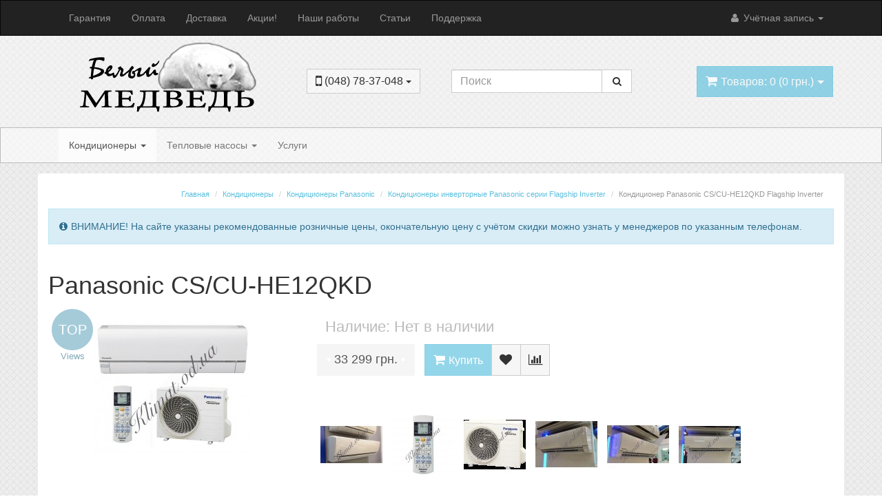

--- FILE ---
content_type: text/html; charset=utf-8
request_url: https://klimat.od.ua/panasonic-cs-cu-he12qkd.html
body_size: 27756
content:
<!DOCTYPE html>
<html  dir="" lang="ru">
<head>
  <meta charset="UTF-8" />
  <title>Кондиционер Panasonic CS/CU-HE12QKD купить, цены, отзывы, фото, характеристики в интернет магазине</title>

						
  <base href="https://klimat.od.ua/" />

				 
				
    <meta name="description" content="Кондиционер ❄ Panasonic CS/CU-HE12QKD ✔Низкая цена ✔Описание ✔Отзывы ✔Фото ✔Характеристики ☎ (048) 78-37-048 ✈ Одесса, Киев, Днепр, Запорожье, Винница, Харьков, Мариуполь, Кривой Рог, Николаев, Украина" />
      <meta name="keywords" content="CS/CU-HE12QKD, купить, цены, отзывы, фото, характеристики, доставка, Одесса, Киев, Днепр, Запорожье, Винница, Харьков, Мариуполь, Кривой Рог, Николаев, Украина" />
    
  
  
    
    
    <meta name="viewport" content="width=device-width, initial-scale=1.0" />
  
    <link href="https://klimat.od.ua/image/data/favicon.png" rel="icon" />
  
  
    <link rel="stylesheet" type="text/css" href="catalog/view/theme/moneymaker/stylesheet/font-awesome.min.css" />
    <link rel="stylesheet" type="text/css" href="system/cache/seocms.css" media="screen" />
    <link rel="stylesheet" type="text/css" href="catalog/view/javascript/wysibb/theme/default/wbbtheme.css" media="screen" />
    <link rel="stylesheet" type="text/css" href="catalog/view/javascript/blog/rating/jquery.rating.css" media="screen" />
  
    <link href="catalog/view/theme/moneymaker/bootstrap/css/bootstrap.min.css" rel="stylesheet">
  <link type="text/css" rel="stylesheet" href="catalog/view/theme/moneymaker/stylesheet/moneymaker.css" />
    
  
  <link rel="stylesheet" type="text/css" href="catalog/view/javascript/jquery/ui/themes/ui-lightness/jquery-ui-1.8.16.custom.css" />

  <link rel="stylesheet" type="text/css" href="catalog/view/javascript/jquery/colorbox/colorbox.css" media="screen" />

      <link rel="stylesheet" href="catalog/view/javascript/jquery/photobox/photobox.css">
    <!--[if lt IE 9]><link rel="stylesheet" href="catalog/view/javascript/jquery/photobox/photobox.ie.css"><![endif]-->
  
    <link type="text/css" rel="stylesheet" href="catalog/view/theme/moneymaker/stylesheet/mmr_themes/moneymaker-custom-theme-colors-7.css" />
    <link type="text/css" rel="stylesheet" href="catalog/view/theme/moneymaker/stylesheet/mmr_themes/moneymaker-custom-theme-light.css" />
    <link type="text/css" rel="stylesheet" href="catalog/view/theme/moneymaker/stylesheet/mmr_themes_responsive/moneymaker-custom-theme-light.css" />
          <style type="text/css">body {background: scroll top left repeat url('image/data/az_subtle.png');}</style>
            <link type="text/css" rel="stylesheet" href="catalog/view/theme/moneymaker/stylesheet/moneymaker-custom.css" />
    <style type="text/css">
                  </style>

  <script type="text/javascript" src="catalog/view/javascript/jquery/jquery-1.7.1.min.js"></script>

  <script type="text/javascript" src="catalog/view/javascript/moneymaker.js?v=1.01"></script>

  <script type="text/javascript" src="catalog/view/javascript/jquery/colorbox/jquery.colorbox-min.js"></script>
      <script src="catalog/view/javascript/jquery/photobox/jquery.photobox.js"></script>
  
  <!--[if !IE 8]><!-->
  <script type="text/javascript" src="catalog/view/javascript/bootstrap-rating-input.min.js"></script>
  <!--<![endif]-->

    <script type="text/javascript" src="catalog/view/javascript/livesearch.js"></script>
  
  
  <script type="text/javascript" src="catalog/view/javascript/jquery/ui/jquery-ui-1.8.16.custom.min.js"></script>

  
    <script type="text/javascript" src="catalog/view/javascript/jquery/tabs.js"></script>
    <script type="text/javascript" src="catalog/view/javascript/blog/blog.color.js"></script>
    <script type="text/javascript" src="catalog/view/javascript/wysibb/jquery.wysibb.min.js"></script>
    <script type="text/javascript" src="catalog/view/javascript/wysibb/lang/ru.js"></script>
    <script type="text/javascript" src="catalog/view/javascript/blog/blog.bbimage.js"></script>
    <script type="text/javascript" src="catalog/view/javascript/blog/rating/jquery.rating.js"></script>
    <script type="text/javascript" src="catalog/view/javascript/blog/blog.comment.js"></script>
  
  
  <script src="catalog/view/theme/moneymaker/bootstrap/js/bootstrap.min.js"></script>
      <script src="catalog/view/javascript/jquery/mmr_uitotop/jquery.ui.totop.min.js" type="text/javascript"></script>
  
  <!--[if lt IE 9]>
  <script type="text/javascript" src="catalog/view/javascript/html5shiv.js"></script>
  <script type="text/javascript" src="catalog/view/javascript/respond.min.js"></script>
  <![endif]-->

   
<!-- Google Tag Manager -->
<script>(function(w,d,s,l,i){w[l]=w[l]||[];w[l].push({'gtm.start':
new Date().getTime(),event:'gtm.js'});var f=d.getElementsByTagName(s)[0],
j=d.createElement(s),dl=l!='dataLayer'?'&l='+l:'';j.async=true;j.src=
'https://www.googletagmanager.com/gtm.js?id='+i+dl;f.parentNode.insertBefore(j,f);
})(window,document,'script','dataLayer','GTM-PLW6QL');</script>
<!-- End Google Tag Manager -->


			<link rel="stylesheet" href="catalog/view/javascript/jquery.cluetip.css" type="text/css" />
			<script src="catalog/view/javascript/jquery.cluetip.js" type="text/javascript"></script>
			
			<script type="text/javascript">
				$(document).ready(function() {
				$('a.title').cluetip({splitTitle: '|'});
				  $('ol.rounded a:eq(0)').cluetip({splitTitle: '|', dropShadow: false, cluetipClass: 'rounded', showtitle: false});
				  $('ol.rounded a:eq(1)').cluetip({cluetipClass: 'rounded', dropShadow: false, showtitle: false, positionBy: 'mouse'});
				  $('ol.rounded a:eq(2)').cluetip({cluetipClass: 'rounded', dropShadow: false, showtitle: false, positionBy: 'bottomTop', topOffset: 70});
				  $('ol.rounded a:eq(3)').cluetip({cluetipClass: 'rounded', dropShadow: false, sticky: true, ajaxCache: false, arrows: true});
				  $('ol.rounded a:eq(4)').cluetip({cluetipClass: 'rounded', dropShadow: false});  
				});
			</script>
			

	        
<!--microdatapro 7.5 open graph start -->
<meta property="og:locale" content="ru">
<meta property="og:rich_attachment" content="true">
<meta property="og:site_name" content="Белый медведь">
<meta property="og:type" content="product" />
<meta property="og:title" content="Panasonic CS/CU-HE12QKD" />
<meta property="og:description" content="Кондиционер ❄ Panasonic CS/CU-HE12QKD ✔Низкая цена ✔Описание ✔Отзывы ✔Фото ✔Характеристики ☎ (048) 78-37-048 ✈ Одесса, Киев, Днепр, Запорожье, Винница, Харьков, Мариуполь, Кривой Рог, Николаев, Украина" />
<meta property="og:image" content="https://klimat.od.ua/image/data/Kondery/Split/Panasonic/Flagship/CS-CU-HE12QKD/panasonic-cs-cu-he12qkd-cerii-flagship-inverter-2346.jpg" />
<meta property="og:image:secure_url" content="https://klimat.od.ua/image/data/Kondery/Split/Panasonic/Flagship/CS-CU-HE12QKD/panasonic-cs-cu-he12qkd-cerii-flagship-inverter-2346.jpg" />
<meta property="og:image:width" content="1200">
<meta property="og:image:height" content="630">
<meta property="og:url" content="https://klimat.od.ua/panasonic-cs-cu-he12qkd.html">
<meta property="business:contact_data:street_address" content="Люстдорфская дорога 90" />
<meta property="business:contact_data:locality" content="Одесса" />
<meta property="business:contact_data:postal_code" content="65000" />
<meta property="business:contact_data:country_name" content="Украина" />
<meta property="place:location:latitude" content="46.4243776" />
<meta property="place:location:longitude" content="30.7224715" />
<meta property="business:contact_data:email" content="sales@klimat.od.ua"/>
<meta property="business:contact_data:phone_number" content="+38-048-783-70-48"/>
<meta property="fb:profile_id" content="https://www.facebook.com/klimat.od.ua">
<meta property="product:product_link" content="https://klimat.od.ua/panasonic-cs-cu-he12qkd.html">
<meta property="product:brand" content="Panasonic">
<meta property="product:category" content="Кондиционеры инверторные Panasonic серии Flagship Inverter">
<meta property="product:availability" content="pending">
<meta property="product:condition" content="new">
<meta property="product:color" content="Белый">
<meta property="product:target_gender" content="unisex">
<meta property="product:price:amount" content="33299">
<meta property="product:price:currency" content="UAH">
<meta property="og:see_also" content="https://klimat.od.ua/panasonic-cs-cu-he7qkd.html" />
<meta property="og:see_also" content="https://klimat.od.ua/panasonic-cs-cu-he9qkd.html" />
<meta property="og:see_also" content="https://klimat.od.ua/panasonic-cs-cu-he18qkd.html" />
<!--microdatapro 7.5 open graph end -->

			<style>
				.image-additional .youtube {position: relative;}
				.image-additional .youtube span {margin: -5px;background-image: url(/catalog/view/theme/default/image/play.png);background-repeat: no-repeat;width: 100%;height: 100%;position: absolute;z-index: 10;background-size: 50px;background-position: 50%;opacity: 0.8;-moz-transition: all ease 0.3s;-webkit-transition: all ease-in-out 0.3s;transition: all ease-in-out 0.3s;-o-transition: all ease 0.3s;-MS-transition: all ease 0.3s;}
				.image-additional .youtube:hover span {opacity: 0;-moz-transition: all ease 0.3s;-webkit-transition: all ease-in-out 0.3s;transition: all ease-in-out 0.3s;-o-transition: all ease 0.3s;-MS-transition: all ease 0.3s;}
			</style>
		
</head>
<body>

<!-- Google Tag Manager (noscript) -->
<noscript><iframe src="https://www.googletagmanager.com/ns.html?id=GTM-PLW6QL"
height="0" width="0" style="display:none;visibility:hidden"></iframe></noscript>
<!-- End Google Tag Manager (noscript) -->
	

<script type="text/javascript">
  var button_shopping = "Продолжить покупки";
  var text_compare = "Сравнение товаров";
  var text_wishlist = "Закладки";
  var link_compare = "https://klimat.od.ua/compare-products/";
  var link_wishlist = "https://klimat.od.ua/wishlist/";
  var button_checkout = "Оформить заказ";
  var link_checkout = "https://klimat.od.ua/index.php?route=checkout/simplecheckout";
</script>
<!--MMR v.1.2.0-->
<div class="header-container">
  <div class="navbar navbar-inverse pos-1" role="navigation">
    <div class="container">
      <div class="navbar-header">
        <button type="button" class="navbar-toggle" data-toggle="collapse" data-target=".main-nav">
          <span class="icon-bar"></span>
          <span class="icon-bar"></span>
          <span class="icon-bar"></span>
        </button>
        <span class="navbar-brand visible-xs" data-toggle="collapse" data-target=".main-nav"></span>
      </div>
      <div class="collapse navbar-collapse main-nav">
        <ul class="nav navbar-nav navbar-left">
                                                            <li><a href="https://klimat.od.ua/garantiya.html">Гарантия</a></li>
                                                            <li><a href="https://klimat.od.ua/oplata.html">Оплата</a></li>
                                                            <li><a href="https://klimat.od.ua/delivery.html">Доставка</a></li>
                                                            <li><a href="https://klimat.od.ua/specials/">Акции!</a></li>
                                                            <li><a href="https://klimat.od.ua/portfolio/">Наши работы</a></li>
                                                            <li><a href="https://klimat.od.ua/novosti.html">Статьи</a></li>
                                                            <li><a href="https://klimat.od.ua/podderzhka/">Поддержка</a></li>
                                                </ul>
        <ul class="nav navbar-nav navbar-right">
                              <li class="dropdown">
            <a href="javascript:void(0);" class="dropdown-toggle" data-toggle="dropdown" data-hover="dropdown"><i class="fa fa-user fa-fw"></i> Учётная запись <span class="caret"></span>
            </a>
            <ul class="dropdown-menu keep_open">
              <li class="dropdown-header">Учётная запись</li>
                            <li><a href="https://klimat.od.ua/login/" rel="nofollow"><i class="fa fa-sign-in fa-fw"></i> Вход / Регистрация</a></li>
                            <li><a href="https://klimat.od.ua/wishlist/" rel="nofollow"><i class="fa fa-heart fa-fw"></i> <span id="wishlist-total">Закладки (0)</span></a></li>              <li><a href="https://klimat.od.ua/compare-products/" rel="nofollow"><i class="fa fa-bar-chart-o fa-fw"></i> <span id="compare-total">Сравнение товаров (0)</span></a></li>              <li class="divider"></li>
              <li class="dropdown-header">Оформление заказа</li>
              <li><a href="https://klimat.od.ua/cart/" rel="nofollow"><i class="fa fa-shopping-cart fa-fw"></i> Корзина покупок</a></li>
              <li><a href="https://klimat.od.ua/index.php?route=checkout/simplecheckout" rel="nofollow"><i class="fa fa-credit-card fa-fw"></i> Оформление заказа</a></li>
                          </ul>
          </li>
        </ul>
      </div>
    </div>
  </div>
  <div class="container container-sm-height">
    <div class="row row-sm-height pos-2">
      <div class="col-xs-12 col-sm-5 col-sm-height col-md-6 col-lg-6 col-middle header-logo-contacts">
        <div class="row row-md-height">
          <div class="col-sm-12 col-md-8 col-md-height col-middle">
            <div id="logo" class="text-center">
                            <a href="https://klimat.od.ua/"><img src="https://klimat.od.ua/image/data/items-pict/logo1.png" title="Белый медведь" alt="Белый медведь" class="img-responsive image-additional" /></a>                          </div>
                      </div>
          <div class="col-sm-12 col-md-4 col-md-height col-middle">
            <div class="header-contacts ">
              <div class="dropdown">
                <a href="javascript:void(0);" class="btn btn-default" data-toggle="dropdown" data-hover="dropdown">
                                    <span class="phone"><i class="fa fa-lg fa-mobile"></i> (048) 78-37-048 <span class="caret"></span></span>
                                  </a>
                              </div>
            </div>
                      </div>
        </div>
      </div>
      <div class="col-xs-12 col-sm-3 col-sm-height col-md-3 col-lg-3 col-middle">
        <div class="header-search" id="search">
          <div class="input-group" role="search">
            <input type="text" name="search" class="form-control" value="" placeholder="Поиск">
          <span class="input-group-btn">
            <button class="btn btn-default btn-header-search" type="button"><i class="fa fa-fw fa-search"></i></button>
          </span>
          </div>
        </div>
      </div>
      <div class="col-xs-12 col-sm-4 col-sm-height col-md-3 col-lg-3 col-middle">
        <div class="header-cart text-right">
          <div id="cart" class="btn-group pull-right">
  <button type="button" class="btn btn-primary pull-right btn-lg btn-transparent dropdown-toggle" data-toggle="dropdown" data-hover="dropdown">
    <i class="fa fa-shopping-cart"></i> <span id="cart-total">Товаров: 0 (0 грн.)</span> <span class="caret"></span>
  </button>
  <ul class="dropdown-menu keep_open">
          <li>
                  <p class="text-center">В корзине пусто!</p>
              </li>
      </ul>
</div>        </div>
      </div>
    </div>
  </div>
</div>









<div class="navbar navbar-default pos-3" role="navigation" id="menu">
  <div class="container">
    <div class="navbar-header">
      <button type="button" class="navbar-toggle" data-toggle="collapse" data-target=".cat-nav">
        <span class="icon-bar"></span>
        <span class="icon-bar"></span>
        <span class="icon-bar"></span>
      </button>
      <span class="navbar-brand visible-xs" data-toggle="collapse" data-target=".cat-nav">Категории</span>
    </div>
    <div class="collapse navbar-collapse cat-nav">
      <ul class="nav navbar-nav navbar-left">
                        <li class="dropdown active">
          <a href="javascript:void(0);" class="dropdown-toggle" data-toggle="dropdown" data-hover="dropdown">Кондиционеры <span class="caret"></span></a>
          <div class="dropdown-menu keep_open">
            <div class="dropdown-inner parent-category">
              <a href="https://klimat.od.ua/kondicionery/"><span>Кондиционеры</span></a>
                          </div>
            <div class="clearfix"></div>
            <div class="dropdown-inner children-category">
                            <ul class="list-unstyled" style="width: 15.666666666667%">
                <li><a href="https://klimat.od.ua/kondicionery/split_aux/"><div class="img-thumbnail-transparent text-center"><img alt="Кондиционеры AUX" src="https://klimat.od.ua/image/cache/data/Kondery/Split/AUX/aux-logo-90x90_0.jpg" /></div>Кондиционеры AUX</a></li>
                                                                  <li class="child"><a href="https://klimat.od.ua/kondicionery/split_aux/aux-fl/">-&nbsp;Кондиционеры AUX серии FL</a></li>
                                                    <li class="child"><a style="padding-top: 6px;" href="https://klimat.od.ua/kondicionery/split_aux/">Категории (+1)</a></li>
                                                </ul>
                            <ul class="list-unstyled" style="width: 15.666666666667%">
                <li><a href="https://klimat.od.ua/kondicionery/split_chigo/"><div class="img-thumbnail-transparent text-center"><img alt="Кондиционеры Chigo" src="https://klimat.od.ua/image/cache/data/Kondery/Split/Chigo/chigo-90x90_0.png" /></div>Кондиционеры Chigo</a></li>
                                                                  <li class="child"><a href="https://klimat.od.ua/kondicionery/split_chigo/124/">-&nbsp;Кондиционеры Chigo серии 124</a></li>
                                                    <li class="child"><a style="padding-top: 6px;" href="https://klimat.od.ua/kondicionery/split_chigo/">Категории (+4)</a></li>
                                                </ul>
                            <ul class="list-unstyled" style="width: 15.666666666667%">
                <li><a href="https://klimat.od.ua/kondicionery/split_cooper_hunter/"><div class="img-thumbnail-transparent text-center"><img alt="Кондиционеры Cooper&amp;Hunter" src="https://klimat.od.ua/image/cache/data/Firms/C_H_Logo-90x90_0.jpg" /></div>Кондиционеры Cooper&amp;Hunter</a></li>
                                                                  <li class="child"><a href="https://klimat.od.ua/kondicionery/split_cooper_hunter/air-master/">-&nbsp;Кондиционеры Cooper&amp;Hunter серии AIR Master</a></li>
                                                    <li class="child"><a style="padding-top: 6px;" href="https://klimat.od.ua/kondicionery/split_cooper_hunter/">Категории (+16)</a></li>
                                                </ul>
                            <ul class="list-unstyled" style="width: 15.666666666667%">
                <li><a href="https://klimat.od.ua/kondicionery/split_daikin/"><div class="img-thumbnail-transparent text-center"><img alt="Кондиционеры Daikin" src="https://klimat.od.ua/image/cache/data/Firms/Daikin_logo-90x90_0.jpg" /></div>Кондиционеры Daikin</a></li>
                                                                  <li class="child"><a href="https://klimat.od.ua/kondicionery/split_daikin/daikin-comfora-ftxp-inverter/">-&nbsp;Кондиционеры инверторные Daikin серии Comfora FTXP Inverter</a></li>
                                                    <li class="child"><a style="padding-top: 6px;" href="https://klimat.od.ua/kondicionery/split_daikin/">Категории (+2)</a></li>
                                                </ul>
                            <ul class="list-unstyled" style="width: 15.666666666667%">
                <li><a href="https://klimat.od.ua/kondicionery/split_gree/"><div class="img-thumbnail-transparent text-center"><img alt="Кондиционеры Gree" src="https://klimat.od.ua/image/cache/data/Firms/Gree_Logo-90x90_0.jpg" /></div>Кондиционеры Gree</a></li>
                                                                  <li class="child"><a href="https://klimat.od.ua/kondicionery/split_gree/gree-amber/">-&nbsp;Кондиционеры Gree серии Amber</a></li>
                                                    <li class="child"><a style="padding-top: 6px;" href="https://klimat.od.ua/kondicionery/split_gree/">Категории (+11)</a></li>
                                                </ul>
                            <ul class="list-unstyled" style="width: 15.666666666667%">
                <li><a href="https://klimat.od.ua/kondicionery/split_haier/"><div class="img-thumbnail-transparent text-center"><img alt="Кондиционеры Haier" src="https://klimat.od.ua/image/cache/data/Kondery/Split/Haier/Haier_logo-90x90_0.png" /></div>Кондиционеры Haier</a></li>
                                                                  <li class="child"><a href="https://klimat.od.ua/kondicionery/split_haier/lightera/">-&nbsp;Кондиционеры Haier серии Lightera</a></li>
                                                    <li class="child"><a style="padding-top: 6px;" href="https://klimat.od.ua/kondicionery/split_haier/">Категории (+4)</a></li>
                                                </ul>
                            <ul class="list-unstyled" style="width: 15.666666666667%">
                <li><a href="https://klimat.od.ua/kondicionery/split_hisense/"><div class="img-thumbnail-transparent text-center"><img alt="Кондиционеры Hisense" src="https://klimat.od.ua/image/cache/data/Kondery/Split/Hisense/Hisense-logo-90x90_0.png" /></div>Кондиционеры Hisense</a></li>
                                                                  <li class="child"><a href="https://klimat.od.ua/kondicionery/split_hisense/hisense-apple-pie-inverter/">-&nbsp;Кондиционеры инверторные Hisense серии Apple Pie Inverter</a></li>
                                                    <li class="child"><a style="padding-top: 6px;" href="https://klimat.od.ua/kondicionery/split_hisense/">Категории (+1)</a></li>
                                                </ul>
                            <ul class="list-unstyled" style="width: 15.666666666667%">
                <li><a href="https://klimat.od.ua/kondicionery/split_hoapp/"><div class="img-thumbnail-transparent text-center"><img alt="Кондиционеры Hoapp" src="https://klimat.od.ua/image/cache/data/Kondery/Split/Hoapp/hoapp_logo-90x90_0.png" /></div>Кондиционеры Hoapp</a></li>
                                                                  <li class="child"><a href="https://klimat.od.ua/kondicionery/split_hoapp/hoapp-edge/">-&nbsp;Кондиционеры Hoapp серии EDGE</a></li>
                                                    <li class="child"><a style="padding-top: 6px;" href="https://klimat.od.ua/kondicionery/split_hoapp/">Категории (+2)</a></li>
                                                </ul>
                            <ul class="list-unstyled" style="width: 15.666666666667%">
                <li><a href="https://klimat.od.ua/kondicionery/split_midea/"><div class="img-thumbnail-transparent text-center"><img alt="Кондиционеры Midea" src="https://klimat.od.ua/image/cache/data/Firms/Midea_Logo-90x90_0.jpg" /></div>Кондиционеры Midea</a></li>
                                                                  <li class="child"><a href="https://klimat.od.ua/kondicionery/split_midea/midea-blanc/">-&nbsp;Кондиционеры Midea серии BLANC</a></li>
                                                    <li class="child"><a style="padding-top: 6px;" href="https://klimat.od.ua/kondicionery/split_midea/">Категории (+9)</a></li>
                                                </ul>
                            <ul class="list-unstyled" style="width: 15.666666666667%">
                <li><a href="https://klimat.od.ua/kondicionery/split_mitsubishi/"><div class="img-thumbnail-transparent text-center"><img alt="Кондиционеры Mitsubishi" src="https://klimat.od.ua/image/cache/data/Firms/Mitsubishi_logo-90x90_0.jpg" /></div>Кондиционеры Mitsubishi</a></li>
                                                                  <li class="child"><a href="https://klimat.od.ua/kondicionery/split_mitsubishi/split_mitsubishi_electric/">-&nbsp;Кондиционеры Mitsubishi Electric</a></li>
                                                    <li class="child"><a style="padding-top: 6px;" href="https://klimat.od.ua/kondicionery/split_mitsubishi/">Категории (+1)</a></li>
                                                </ul>
                            <ul class="list-unstyled" style="width: 15.666666666667%">
                <li><a href="https://klimat.od.ua/kondicionery/split_neoclima/"><div class="img-thumbnail-transparent text-center"><img alt="Кондиционеры Neoclima" src="https://klimat.od.ua/image/cache/data/Firms/Neoclima_Logo-90x90_0.jpg" /></div>Кондиционеры Neoclima</a></li>
                                                                  <li class="child"><a href="https://klimat.od.ua/kondicionery/split_neoclima/miura/">-&nbsp;Кондиционеры Neoclima серии Miura</a></li>
                                                    <li class="child"><a style="padding-top: 6px;" href="https://klimat.od.ua/kondicionery/split_neoclima/">Категории (+7)</a></li>
                                                </ul>
                            <ul class="list-unstyled" style="width: 15.666666666667%">
                <li><a href="https://klimat.od.ua/kondicionery/split_panasonic/"><div class="img-thumbnail-transparent text-center"><img alt="Кондиционеры Panasonic" src="https://klimat.od.ua/image/cache/data/Firms/Panasonic_Logo-90x90_0.jpg" /></div>Кондиционеры Panasonic</a></li>
                                                                  <li class="child"><a href="https://klimat.od.ua/kondicionery/split_panasonic/panasonic-deluxe/">-&nbsp;Кондиционеры Panasonic серии Deluxe</a></li>
                                                    <li class="child"><a style="padding-top: 6px;" href="https://klimat.od.ua/kondicionery/split_panasonic/">Категории (+8)</a></li>
                                                </ul>
                            <ul class="list-unstyled" style="width: 15.666666666667%">
                <li><a href="https://klimat.od.ua/kondicionery/split_samsung/"><div class="img-thumbnail-transparent text-center"><img alt="Кондиционеры Samsung" src="https://klimat.od.ua/image/cache/data/Firms/Samsung_Logo-90x90_0.jpg" /></div>Кондиционеры Samsung</a></li>
                              </ul>
                            <ul class="list-unstyled" style="width: 15.666666666667%">
                <li><a href="https://klimat.od.ua/kondicionery/split_tcl/"><div class="img-thumbnail-transparent text-center"><img alt="Кондиционеры TCL" src="https://klimat.od.ua/image/cache/data/Kondery/Split/TCL/TCL-logo-90x90_0.png" /></div>Кондиционеры TCL</a></li>
                                                                  <li class="child"><a href="https://klimat.od.ua/kondicionery/split_tcl/elegant/">-&nbsp;Кондиционеры TCL серии Elegant</a></li>
                                                    <li class="child"><a style="padding-top: 6px;" href="https://klimat.od.ua/kondicionery/split_tcl/">Категории (+3)</a></li>
                                                </ul>
                            <ul class="list-unstyled" style="width: 15.666666666667%">
                <li><a href="https://klimat.od.ua/kondicionery/split_toshiba/"><div class="img-thumbnail-transparent text-center"><img alt="Кондиционеры Toshiba" src="https://klimat.od.ua/image/cache/data/Firms/Toshiba_logo-90x90_0.jpg" /></div>Кондиционеры Toshiba</a></li>
                                                                  <li class="child"><a href="https://klimat.od.ua/kondicionery/split_toshiba/toshiba-skhp/">-&nbsp;Кондиционеры Toshiba серии SKHP</a></li>
                                                    <li class="child"><a style="padding-top: 6px;" href="https://klimat.od.ua/kondicionery/split_toshiba/">Категории (+9)</a></li>
                                                </ul>
                            <ul class="list-unstyled" style="width: 15.666666666667%">
                <li><a href="https://klimat.od.ua/kondicionery/split_tosot/"><div class="img-thumbnail-transparent text-center"><img alt="Кондиционеры Tosot" src="https://klimat.od.ua/image/cache/data/Kondery/Split/Tosot/TOSOT-logo-90x90_0.jpg" /></div>Кондиционеры Tosot</a></li>
                                                                  <li class="child"><a href="https://klimat.od.ua/kondicionery/split_tosot/tosot-expert-api/">-&nbsp;Кондиционеры Tosot серии EXPERT API</a></li>
                                                    <li class="child"><a style="padding-top: 6px;" href="https://klimat.od.ua/kondicionery/split_tosot/">Категории (+6)</a></li>
                                                </ul>
                            <ul class="list-unstyled" style="width: 15.666666666667%">
                <li><a href="https://klimat.od.ua/kondicionery/konditsionery-invertornyye/"><div class="img-thumbnail-transparent text-center"><img alt="Кондиционеры инверторные" src="https://klimat.od.ua/image/cache/data/Kondery/Invertornyye/konditsionery-invertornyye-90x90_0.jpg" /></div>Кондиционеры инверторные</a></li>
                              </ul>
                            <ul class="list-unstyled" style="width: 15.666666666667%">
                <li><a href="https://klimat.od.ua/kondicionery/kondicioner-split-sistema/"><div class="img-thumbnail-transparent text-center"><img alt="Настенные сплит системы" src="https://klimat.od.ua/image/cache/data/kondicioner-split-sistema-90x90_0.jpg" /></div>Настенные сплит системы</a></li>
                              </ul>
                            <ul class="list-unstyled" style="width: 15.666666666667%">
                <li><a href="https://klimat.od.ua/kondicionery/kondicioner-multi-split-sistema/"><div class="img-thumbnail-transparent text-center"><img alt="Мульти сплит система" src="https://klimat.od.ua/image/cache/data/Kondery/MultySplit/multySplit-90x90_0.png" /></div>Мульти сплит система</a></li>
                                                                  <li class="child"><a href="https://klimat.od.ua/kondicionery/kondicioner-multi-split-sistema/multi-split-sistemy-chigo/">-&nbsp;Мульти сплит системы Chigo</a></li>
                                                    <li class="child"><a style="padding-top: 6px;" href="https://klimat.od.ua/kondicionery/kondicioner-multi-split-sistema/">Категории (+10)</a></li>
                                                </ul>
                            <ul class="list-unstyled" style="width: 15.666666666667%">
                <li><a href="https://klimat.od.ua/kondicionery/mobilnyj-kondicioner/"><div class="img-thumbnail-transparent text-center"><img alt="Кондиционеры мобильные" src="https://klimat.od.ua/image/cache/data/Kondery/Mobilniy/mob_kond-90x90_0.png" /></div>Кондиционеры мобильные</a></li>
                              </ul>
                            <ul class="list-unstyled" style="width: 15.666666666667%">
                <li><a href="https://klimat.od.ua/kondicionery/kassetnyj-kondicioner/"><div class="img-thumbnail-transparent text-center"><img alt="Кондиционеры кассетного типа" src="https://klimat.od.ua/image/cache/data/Kondery/Kasetniy/Kasetniy-90x90_0.png" /></div>Кондиционеры кассетного типа</a></li>
                              </ul>
                            <ul class="list-unstyled" style="width: 15.666666666667%">
                <li><a href="https://klimat.od.ua/kondicionery/kanalnyj-kondicioner/"><div class="img-thumbnail-transparent text-center"><img alt="Кондиционеры канального типа" src="https://klimat.od.ua/image/cache/data/Kondery/Kanalniy/kanaln-90x90_0.png" /></div>Кондиционеры канального типа</a></li>
                              </ul>
                            <ul class="list-unstyled" style="width: 15.666666666667%">
                <li><a href="https://klimat.od.ua/kondicionery/napolno-potolochnyj-kondicioner/"><div class="img-thumbnail-transparent text-center"><img alt="Кондиционеры напольно-потолочного типа" src="https://klimat.od.ua/image/cache/data/Kondery/Podpotolochniy/Podpotolochniy-90x90_0.png" /></div>Кондиционеры напольно-потолочного типа</a></li>
                              </ul>
                            <ul class="list-unstyled" style="width: 15.666666666667%">
                <li><a href="https://klimat.od.ua/kondicionery/air-conditioners-for-server/"><div class="img-thumbnail-transparent text-center"><img alt="Кондиционеры для серверных" src="https://klimat.od.ua/image/cache/data/Kondery/Split/Air-conditioners-for-server-90x90_0.jpg" /></div>Кондиционеры для серверных</a></li>
                              </ul>
                          </div>
          </div>
        </li>
                                <li class="dropdown ">
          <a href="javascript:void(0);" class="dropdown-toggle" data-toggle="dropdown" data-hover="dropdown">Тепловые насосы <span class="caret"></span></a>
          <div class="dropdown-menu keep_open">
            <div class="dropdown-inner parent-category">
              <a href="https://klimat.od.ua/teplovie-nasosy/"><span>Тепловые насосы</span></a>
                          </div>
            <div class="clearfix"></div>
            <div class="dropdown-inner children-category">
                            <ul class="list-unstyled" style="width: 99%">
                <li><a href="https://klimat.od.ua/teplovie-nasosy/teplovie-nasosy-vozduh-voda/"><div class="img-thumbnail-transparent text-center"><img alt="Тепловые насосы воздух-вода" src="https://klimat.od.ua/image/cache/data/Teplovoy_nasos/Vozduh_voda/Kategory_kartinka-90x90_0.jpg" /></div>Тепловые насосы воздух-вода</a></li>
                                                                  <li class="child"><a href="https://klimat.od.ua/teplovie-nasosy/teplovie-nasosy-vozduh-voda/teplovie-nasosy-vozduh-voda-cooper-hunter-unitherm3/">-&nbsp;Тепловые насосы воздух-вода Cooper&amp;Hunter Uniterm</a></li>
                                                    <li class="child"><a style="padding-top: 6px;" href="https://klimat.od.ua/teplovie-nasosy/teplovie-nasosy-vozduh-voda/">Категории (+3)</a></li>
                                                </ul>
                            <ul class="list-unstyled" style="width: 99%">
                <li><a href="https://klimat.od.ua/teplovie-nasosy/teplovie-nasosy-vozduh-vozduh/"><div class="img-thumbnail-transparent text-center"><img alt="Тепловые насосы воздух-воздух" src="https://klimat.od.ua/image/cache/data/Teplovoy_nasos/Vozduh_vozduh/Tepl_nasos_vozd_vozd-90x90_0.jpg" /></div>Тепловые насосы воздух-воздух</a></li>
                              </ul>
                          </div>
          </div>
        </li>
                                <li ><a href="https://klimat.od.ua/uslugi/">Услуги</a></li>
                      </ul>
    </div>
  </div>
</div>

<div class="content-container">
  <div class="container">
<!--div id="notification"></div--><div id="content"  >
  <div class="row">
    <div class="col-sm-12">
      <div class="row">
        <div class="col-sm-12 pos-12">
          <ul class="breadcrumb"  >
                                    <li   ><a  href="https://klimat.od.ua/" title="Главная"><span >Главная</span></a><meta  content="1" /></li>                                    <li   ><a  href="https://klimat.od.ua/kondicionery/" title="Кондиционеры"><span >Кондиционеры</span></a><meta  content="2" /></li>                                    <li   ><a  href="https://klimat.od.ua/kondicionery/split_panasonic/" title="Кондиционеры Panasonic"><span >Кондиционеры Panasonic</span></a><meta  content="3" /></li>                                    <li   ><a  href="https://klimat.od.ua/kondicionery/split_panasonic/panasonic-flagship/" title="Кондиционеры инверторные Panasonic серии Flagship Inverter"><span >Кондиционеры инверторные Panasonic серии Flagship Inverter</span></a><meta  content="4" /></li>                        <li class="active">Кондиционер Panasonic CS/CU-HE12QKD Flagship Inverter</li>                      </ul>
        </div>
      </div>
                              <div class="row row-product pos-10">
        <div class="col-sm-12">
          <div class="alert alert-info"><i style="margin-right:5px;" class="fa fa-info-circle" aria-hidden="true"></i>ВНИМАНИЕ! На сайте указаны рекомендованные розничные цены, окончательную цену с учётом скидки можно узнать у менеджеров по указанным телефонам.</div>
          <h1><span >Panasonic CS/CU-HE12QKD</span> </h1>
                  </div>
        <div class="col-sm-4">
                    <div class="thumbnails text-center">
                                                                                                                                                                                                                                                                                                      <div class="sticker sticker-4">
                      <div  >
                        <div class="fa-stack fa-2x">
                          <i class="fa fa-circle fa-stack-2x"></i>
                          <i class="fa fa-stack-1x">
                                                        TOP                                                      </i>
                        </div>
                        <div class="sticker-caption">
                          Views                        </div>
                      </div>
                    </div>
                                              <div class="photobox">
              <a href="https://klimat.od.ua/image/cache/data/Kondery/Split/Panasonic/Flagship/CS-CU-HE12QKD/panasonic-cs-cu-he12qkd-cerii-flagship-inverter-2346-800x800_0.jpg" class="thumbnail " title=""><img src="https://klimat.od.ua/image/cache/data/Kondery/Split/Panasonic/Flagship/CS-CU-HE12QKD/panasonic-cs-cu-he12qkd-cerii-flagship-inverter-2346-228x228_0.jpg" title="" alt=""  /></a>
                          </div>
                      </div>
                  </div>
        <div class="col-sm-8" id="product-controls">
          <div>
            <div class="stock-price-buttons">
              <div class="stock outofstock">
                Наличие: Нет в наличии              </div>
                            <div class="price"   >
              <meta  content="UAH" />
              <meta  content="33299" />
              <link  href = "http://schema.org/OutOfStock" />
              <span class="price-ldot">&bull;</span>
                              33 299 грн.                            <span class="price-rdot">&bull;</span>
              </div>
                            <input type="hidden" name="product_id" value="2346" />
              <div class="btn-group btn-group-lg">
                <button type="button" data-toggle="tooltip" disabled="disabled" id="button-cart" class="btn btn-primary" title="Купить"><i class="fa fa-shopping-cart"></i> <span class="hidden-xxs ">Купить</span></button>
                
                <button type="button" data-toggle="tooltip" class="btn btn-default ppc-like" title="в закладки" onclick="addToWishList('2346');"><i class="fa fa-heart"></i></button>                <button type="button" data-toggle="tooltip" class="btn btn-default ppc-compare" title="сравнение" onclick="addToCompare('2346');"><i class="fa fa-bar-chart-o"></i></button>              </div>
            </div>
            <div class="fast-order">
                          </div>
            <div class="images">
                                          <div class=" image-additional img-thumbnail-transparent photobox"><a class="thumbnail " href="https://klimat.od.ua/image/cache/data/Kondery/Split/Panasonic/Flagship/CS-CU-HE12QKD/panasonic-cs-cu-he12qkd-cerii-flagship-inverter-a31599-800x800_0.jpg" title=""> <img src="https://klimat.od.ua/image/cache/data/Kondery/Split/Panasonic/Flagship/CS-CU-HE12QKD/panasonic-cs-cu-he12qkd-cerii-flagship-inverter-a31599-90x90_0.jpg" title="" alt="" /></a></div>
                            <div class=" image-additional img-thumbnail-transparent photobox"><a class="thumbnail " href="https://klimat.od.ua/image/cache/data/Kondery/Split/Panasonic/Flagship/CS-CU-HE12QKD/panasonic-cs-cu-he12qkd-cerii-flagship-inverter-a31598-800x800_0.jpg" title=""> <img src="https://klimat.od.ua/image/cache/data/Kondery/Split/Panasonic/Flagship/CS-CU-HE12QKD/panasonic-cs-cu-he12qkd-cerii-flagship-inverter-a31598-90x90_0.jpg" title="" alt="" /></a></div>
                            <div class=" image-additional img-thumbnail-transparent photobox"><a class="thumbnail " href="https://klimat.od.ua/image/cache/data/Kondery/Split/Panasonic/Flagship/CS-CU-HE12QKD/panasonic-cs-cu-he12qkd-cerii-flagship-inverter-a31597-800x800_0.jpg" title=""> <img src="https://klimat.od.ua/image/cache/data/Kondery/Split/Panasonic/Flagship/CS-CU-HE12QKD/panasonic-cs-cu-he12qkd-cerii-flagship-inverter-a31597-90x90_0.jpg" title="" alt="" /></a></div>
                            <div class=" image-additional img-thumbnail-transparent photobox"><a class="thumbnail " href="https://klimat.od.ua/image/cache/data/Kondery/Split/Panasonic/Flagship/CS-CU-HE12QKD/panasonic-cs-cu-he12qkd-cerii-flagship-inverter-a31596-800x800_0.jpg" title=""> <img src="https://klimat.od.ua/image/cache/data/Kondery/Split/Panasonic/Flagship/CS-CU-HE12QKD/panasonic-cs-cu-he12qkd-cerii-flagship-inverter-a31596-90x90_0.jpg" title="" alt="" /></a></div>
                            <div class=" image-additional img-thumbnail-transparent photobox"><a class="thumbnail " href="https://klimat.od.ua/image/cache/data/Kondery/Split/Panasonic/Flagship/CS-CU-HE12QKD/panasonic-cs-cu-he12qkd-cerii-flagship-inverter-a31595-800x800_0.jpg" title=""> <img src="https://klimat.od.ua/image/cache/data/Kondery/Split/Panasonic/Flagship/CS-CU-HE12QKD/panasonic-cs-cu-he12qkd-cerii-flagship-inverter-a31595-90x90_0.jpg" title="" alt="" /></a></div>
                            <div class=" image-additional img-thumbnail-transparent photobox"><a class="thumbnail " href="https://klimat.od.ua/image/cache/data/Kondery/Split/Panasonic/Flagship/CS-CU-HE12QKD/panasonic-cs-cu-he12qkd-cerii-flagship-inverter-a31594-800x800_0.jpg" title=""> <img src="https://klimat.od.ua/image/cache/data/Kondery/Split/Panasonic/Flagship/CS-CU-HE12QKD/panasonic-cs-cu-he12qkd-cerii-flagship-inverter-a31594-90x90_0.jpg" title="" alt="" /></a></div>
                                                      </div>
          </div>
                            </div>
      </div>
            <div class="row advantages text-center pos-13">
            <div class="img-thumbnail-transparent r4"><i class="fa fa-2x fa-truck"></i><span>Быстрая доставка</span></div><div class="img-thumbnail-transparent r4"><i class="fa fa-2x fa-thumbs-o-up"></i><span>Качественный товар</span></div><div class="img-thumbnail-transparent r4"><i class="fa fa-2x fa-cart-plus"></i><span>Покупай легко</span></div><div class="img-thumbnail-transparent r4"><i class="fa fa-2x fa-check-square"></i><span>Поможем с выбором</span></div>      </div>
            <div class="row tabs pos-11">
        <div class="col-xs-12">
          		  
		  
		  
<div class="product-info">
</div>		  
		  
		  
		  
		  
		  
		  
		  
          <div class="tab-content">
                        <div class="tab-pane active" id="tab-description">
              <h2>Описание</h2>
              <div ><p style="text-align:justify">Инверторный кондиционер Panasonic CS/CU-HE12QKD (инверторный CS-HE12QKD/CU-HE12QKD) серии ФЛАГМАН (Flagship Inverter) &ndash; самая высокотехнологичная серия кондиционеров с инновационной системой ECONAVI Dual sensor, позволяющей обеспечить максимально комфортные температурные условия. Благодаря двум встроенным функциям ECONAVI и AUTOCOMFORT, в автоматическом режиме позволяют определять положение предметов в комнате, перемещение животных и людей, а затем подбирать такие режимы работы, при которых находящимся в помещении людям создаются оптимально комфортные температурные условия. Еще одним важным достоинством этих техноновинок является то, что эти функции позволяют экономить до 30% электроэнергии.</p>

<p style="text-align:center"><img alt="" src="https://klimat.od.ua/image/data/Kondery/Split/Panasonic/Flagship/CS-CU-HE12QKD/panasonic-cs-cu-he12qkd-panel.jpg" style="height:223px; width:800px" /></p>

<h3 style="text-align:justify">Функции и особенности кондиционера инверторной cплит-системы Panasonic CS/CU-HE12QKD серии Flagship Inverter:</h3>

<ul>
	<li>Режимом ECONAVI (mouing sensor)</li>
	<li>Инверторное управление</li>
	<li>Сенсором движения AVTOCOMFORT</li>
	<li>Новым датчиком для определения качества воздуха под названием Patrol Sensor</li>
	<li>Антигрибковым сенсорным воздушным фильтром</li>
	<li>Усовершенствованной системой, используемой для очистки воздуха под названием nanoe-G</li>
	<li>Съемной удобной моющейся панелью</li>
	<li>Управлением воздушным потоком</li>
	<li>Теплообменником Blue Fin</li>
	<li>Режимом Powerful</li>
	<li>Бесшумным режимом работы</li>
	<li>Функцией мягкого осушения Mild Dry</li>
	<li>24-часовым таймером для легкого включения или же выключения</li>
	<li>Автоматическим переключением режимов</li>
	<li>Автоматическим перезапуском</li>
	<li>Гарантией на компрессор в течении пяти лет</li>
</ul>

<p style="text-align:center"><img alt="" src="https://klimat.od.ua/image/data/Kondery/Split/Panasonic/Flagship/CS-CU-HE12QKD/panasonic-cs-cu-he12qkd-img1.jpg" style="height:245px; width:600px" /></p>

<h4 style="text-align:justify"><img alt="" src="https://klimat.od.ua/image/data/Kondery/Split/Panasonic/Flagship/CS-CU-HE12QKD/panasonic-cs-cu-he12qkd-1.jpg" style="float:left; height:50px; width:50px" /> УДОВОЛЬСТВИЕ ОТ БЫСТРОГО СОЗДАНИЯ ПРИЯТНОЙ ПРОХЛАДЫ ПО ВОЗВРАЩЕНИИ ДОМОЙ</h4>

<p>&nbsp;</p>

<p style="text-align:justify">В жаркий день так важно иметь возможность мгновенно охладить воздух в доме.</p>

<h4 style="text-align:justify"><img alt="" src="https://klimat.od.ua/image/data/Kondery/Split/Panasonic/Flagship/CS-CU-HE12QKD/panasonic-cs-cu-he12qkd-2.jpg" style="float:left; height:50px; width:50px" /> КОМФОРТ, БЛАГОДАРЯ ЭФФЕКТУ &laquo;ПРОХЛАДНОГО ДУША&raquo;</h4>

<p>&nbsp;</p>

<p style="text-align:justify">Достигнув заданной температуры, функция Shower Cooling (Прохладный душ) направляет воздушный поток к потолку, чтобы избежать прямого охлаждения. Это позволяет равномернее распределять холодный воздух по комнате, создавая для Вас комфортную среду в течение длительного времени.</p>

<p style="text-align:center"><img alt="" src="https://klimat.od.ua/image/data/Kondery/Split/Panasonic/Flagship/CS-CU-HE12QKD/panasonic-cs-cu-he12qkd-img2.jpg" style="height:278px; width:600px" /></p>

<p style="text-align:justify">Новая технология Panasonic Thermal Enhancement (P-TECh) позволяет компрессору достигать максимальной частоты вращения за самое короткое время после запуска. Благодаря этому Вы можете наслаждаться мощным охлаждением с момента включения кондиционера воздуха.</p>

<p style="text-align:center"><img alt="" src="https://klimat.od.ua/image/data/Kondery/Split/Panasonic/Flagship/CS-CU-HE12QKD/panasonic-cs-cu-he12qkd-img3.jpg" style="height:395px; width:600px" /></p>

<h4 style="text-align:justify">ECONAVI и INVERTER объединяют усилия для ЭКОНОМИИ ЭНЕРГИИ</h4>

<p style="text-align:justify">С помощью датчика человеческой активности и датчика солнечного света система ECONAVI и технология инверторного управления могут контролировать местоположение людей, их движение или отсутствие в помещении, а также интенсивность солнечного света для более эффективного энергосбережения.</p>

<h4 style="text-align:justify">ECONAVI ЭКОНОМИТ ЭНЕРГИЮ, ПОТОМУ ЧТО МОЖЕТ ОПРЕДЕЛИТЬ:</h4>

<p style="text-align:center"><img alt="" src="https://klimat.od.ua/image/data/Kondery/Split/Panasonic/Flagship/CS-CU-HE12QKD/panasonic-cs-cu-he12qkd-img5.jpg" style="height:222px; width:600px" /></p>

<p style="text-align:justify">Система nano-G генерирует 3 триллиона заряженных частиц, помогающих сделать воздух в Вашем доме более чистым и свежим.</p>

<p style="text-align:center"><img alt="" src="https://klimat.od.ua/image/data/Kondery/Split/Panasonic/Flagship/CS-CU-HE12QKD/panasonic-cs-cu-he12qkd-img4.jpg" style="height:249px; width:600px" /></p>

<h4 style="text-align:justify">Устранение загрязняющих частиц из воздуха</h4>

<p style="text-align:justify">Nano-G может эффективно устранять из воздуха до 99% вредных частиц, таких как PM2.5, бактерии, вирусы и споры плесени.</p>

<h4 style="text-align:justify">Обезвреживание поверхностных микроорганизмов и устранение стойких запахов</h4>

<p style="text-align:justify">Nano-G может обезвреживать до 99% бактерий и вирусов, а также купировать рост плесени на окружающих Вас поверхностях. Запахи, впитывающиеся в шторы и обивку мягкой мебели, также устраняются.</p>

<h4 style="text-align:justify">Обеззараживание фильтра</h4>

<p style="text-align:justify">Nano-G дезактивирует до 99% бактерий и вирусов, захваченных фильтром.</p>

<h3>Технические характеристики кондиционера Panasonic CS/CU-HE12QKD серии Flagship Inverter:</h3>

<p style="text-align:center"><img alt="Технические характеристики кондиционера Panasonic CS/CU-HE12QKD серии Flagship Inverter" src="https://klimat.od.ua/image/data/Kondery/Split/Panasonic/Flagship/CS-CU-HE12QKD/panasonic-cs-cu-he12qkd-h.jpg" style="height:365px; width:800px" /></p>

<p>Купить кондиционер инверторный Panasonic CS/CU-HE12QKD серии Flagship Inverter от официального представителя - <a href="https://klimat.od.ua/kondicionery/kondicioner-split-sistema/split_panasonic/" target="_blank">Кондиционеры Panasonic Панасоник в Одессе</a>.</p>
</div>
                          </div>
                                                <div class="tab-pane active" id="tab-specification">
              <h2>Характеристики</h2>
              <table class="table table-hover table-bordered table-row-bordered table-striped table-condensed">
                                                <tbody>
                <tr>
                  <th colspan="2"><strong>Panasonic CS/CU-HE12QKD</strong></th>
                </tr>
                </tbody>
                                <tbody>
                                <tr>
                  <td>Модель:</td>
                  <td >CS/CU-HE12QKD</td>
                </tr>
                                                <tr>
                  <td>Производитель:</td>
                  <td><a href="https://klimat.od.ua/panasonic.html" >Panasonic</a></td>
                </tr>
                                                </tbody>
                                                                                          <tbody>
                      <tr>
                          <th colspan="2"><strong>Технические характеристики</strong></th>
                      </tr>
                    </tbody>
                                        <tbody>
                                        <tr>
                      <td>Назначение</td>
                      <td>Бытовой</td>
                    </tr>
                                        <tr>
                      <td>Тип</td>
                      <td>Сплит-система</td>
                    </tr>
                                        <tr>
                      <td>Тип внутреннего блока</td>
                      <td>Настенный</td>
                    </tr>
                                        <tr>
                      <td>Размер помещения (кв. м)</td>
                      <td>35</td>
                    </tr>
                                        <tr>
                      <td>Режимы работы</td>
                      <td>Охлаждение/обогрев</td>
                    </tr>
                                        <tr>
                      <td>Поток воздуха (куб. м/час)</td>
                      <td>900</td>
                    </tr>
                                        <tr>
                      <td>Охлаждающая способность (BTU/ч)</td>
                      <td>12000</td>
                    </tr>
                                        <tr>
                      <td>Мощность в режиме обогрева (Вт)</td>
                      <td>4000</td>
                    </tr>
                                        <tr>
                      <td>Мощность в режиме охлаждения (Вт)</td>
                      <td>3500</td>
                    </tr>
                                        <tr>
                      <td>Цвет корпуса</td>
                      <td>Белый</td>
                    </tr>
                                        <tr>
                      <td>Страна производитель</td>
                      <td>Малайзия</td>
                    </tr>
                                        <tr>
                      <td>Гарантийный срок (мес)</td>
                      <td>36</td>
                    </tr>
                                        </tbody>
                                                          <tbody>
                      <tr>
                          <th colspan="2"><strong>Дополнительные функции и характеристики</strong></th>
                      </tr>
                    </tbody>
                                        <tbody>
                                        <tr>
                      <td>Инверторное управление</td>
                      <td>Есть</td>
                    </tr>
                                        <tr>
                      <td>Автоматический режим работы</td>
                      <td>Да</td>
                    </tr>
                                        <tr>
                      <td>Ночной режим работы</td>
                      <td>Да</td>
                    </tr>
                                        <tr>
                      <td>Пульт дистанционного управления</td>
                      <td>Да</td>
                    </tr>
                                        <tr>
                      <td>Таймер</td>
                      <td>Да</td>
                    </tr>
                                        <tr>
                      <td>Дисплей</td>
                      <td>Да</td>
                    </tr>
                                        <tr>
                      <td>Фильтр</td>
                      <td>Дезодорирующий фильтр, фильтр тонкой очистки</td>
                    </tr>
                                        <tr>
                      <td>Функция ионизации</td>
                      <td>Нет</td>
                    </tr>
                                        <tr>
                      <td>Функция памяти</td>
                      <td>Да</td>
                    </tr>
                                        <tr>
                      <td>Регулировка направления потока воздуха</td>
                      <td>Ручная</td>
                    </tr>
                                        <tr>
                      <td>Количество скоростей работы вентилятора</td>
                      <td>5</td>
                    </tr>
                                        <tr>
                      <td>Режим осушения воздуха</td>
                      <td>Да</td>
                    </tr>
                                        <tr>
                      <td>Производительность осушения (л./сутки)</td>
                      <td>28,8</td>
                    </tr>
                                        <tr>
                      <td>Режим вентиляции</td>
                      <td>Да</td>
                    </tr>
                                        <tr>
                      <td>Режим приточной вентиляции</td>
                      <td>Нет</td>
                    </tr>
                                        <tr>
                      <td>Уровень шума (дБ)</td>
                      <td>20</td>
                    </tr>
                                        <tr>
                      <td>Теплый пуск</td>
                      <td>Да</td>
                    </tr>
                                        <tr>
                      <td>Датчик присутствия</td>
                      <td>Нет</td>
                    </tr>
                                        <tr>
                      <td>Максимальная длина коммуникаций (м)</td>
                      <td>15</td>
                    </tr>
                                        <tr>
                      <td>Защита от замерзания</td>
                      <td>Нет</td>
                    </tr>
                                        <tr>
                      <td>Минимальная температура (°C)</td>
                      <td>+18</td>
                    </tr>
                                        <tr>
                      <td>Максимальная температура (°C)</td>
                      <td>+31</td>
                    </tr>
                                        <tr>
                      <td>Используемый хладагент</td>
                      <td>R410A</td>
                    </tr>
                                        </tbody>
                                                          <tbody>
                      <tr>
                          <th colspan="2"><strong>Параметры работы прибора</strong></th>
                      </tr>
                    </tbody>
                                        <tbody>
                                        <tr>
                      <td>Удаленное управление (по Wi-Fi)</td>
                      <td>Нет</td>
                    </tr>
                                        <tr>
                      <td>Потребляемая мощность в режиме охлаждения (Вт)</td>
                      <td>835</td>
                    </tr>
                                        <tr>
                      <td>Потребляемая мощность в режиме обогрева (Вт)</td>
                      <td>840</td>
                    </tr>
                                        <tr>
                      <td>Адаптация к отрицательной температуре (°C)</td>
                      <td>-15</td>
                    </tr>
                                        <tr>
                      <td>Максимальная рабочая температура окружающей среды (°C)</td>
                      <td>+43</td>
                    </tr>
                                        <tr>
                      <td>Напряжение сети</td>
                      <td>220В</td>
                    </tr>
                                        <tr>
                      <td>Частота (Гц)</td>
                      <td>50Гц</td>
                    </tr>
                                        </tbody>
                                                          <tbody>
                      <tr>
                          <th colspan="2"><strong>Габаритные размеры внутреннего блока</strong></th>
                      </tr>
                    </tbody>
                                        <tbody>
                                        <tr>
                      <td>Высота внутреннего блока (мм)</td>
                      <td>295</td>
                    </tr>
                                        <tr>
                      <td>Ширина внутреннего блока (мм)</td>
                      <td>870</td>
                    </tr>
                                        <tr>
                      <td>Глубина внутреннего блока (мм)</td>
                      <td>255</td>
                    </tr>
                                        <tr>
                      <td>Вес внутреннего блока (кг)</td>
                      <td>10</td>
                    </tr>
                                        </tbody>
                                                          <tbody>
                      <tr>
                          <th colspan="2"><strong>Габаритные размеры внешнего блока</strong></th>
                      </tr>
                    </tbody>
                                        <tbody>
                                        <tr>
                      <td>Высота внешнего блока (мм)</td>
                      <td>619</td>
                    </tr>
                                        <tr>
                      <td>Ширина внешнего блока (мм)</td>
                      <td>824</td>
                    </tr>
                                        <tr>
                      <td>Глубина внешнего блока (мм)</td>
                      <td>299</td>
                    </tr>
                                        <tr>
                      <td>Вес внешнего блока (кг)</td>
                      <td>35</td>
                    </tr>
                                        </tbody>
                                                          <tbody>
                      <tr>
                          <th colspan="2"><strong>Дополнительный сервис</strong></th>
                      </tr>
                    </tbody>
                                        <tbody>
                                        <tr>
                      <td>Дополнительный сервис</td>
                      <td>Установка кондиционеров, сервисное обслуживание, ремонт кондиционеров</td>
                    </tr>
                                        </tbody>
                                                </table>
                          </div>
                                                <div class="tab-pane active" id="tab-review">
              <form>
                <h2>Отзывы</h2>
                                <div id="review"></div>
                <div class="clearfix"></div>
                <br />
                                  <div class="panel panel-default">
                    <div class="panel-heading text-center">
                      Написать отзыв                    </div>
                    <div class="panel-body">
                      <div class="row">
                        <div class="col-lg-4 col-md-5 col-lg-push-8 col-md-push-7">
                          <div class="form-group required">
                            <label class="control-label">Оценка:<!--[if lt IE 9]> (1..5)<![endif]--></label>
                            <input type="number" data-max="5" data-min="1" name="mmr_rating" class="mmr_rating form-control" />
                          </div>
                        </div>
                        <div class="col-lg-offset-1 col-lg-7 col-md-7 col-lg-pull-4 col-md-pull-5">
                          <div class="form-group required">
                            <label for="input-name" class="control-label">Ваше Имя:</label>
                            <div class="">
                              <input type="text" class="form-control" id="input-name" name="name" value="" />
                            </div>
                          </div>
                        </div>
                      </div>
                      <div class="row">
                        <div class="col-lg-offset-1 col-lg-7 col-md-7">
                          <div class="form-group required">
                            <label for="input-review" class="control-label">Ваш отзыв:</label>
                            <div>
                              <textarea class="form-control" id="input-review" name="text"></textarea>
                            </div>
                          </div>
                                                  </div>
                        <div class="col-lg-4 col-md-5">
                          <div class="form-group required">
                            <label class="control-label" for="input-captcha">Введите код, указанный на картинке:</label>
                            <div class="captcha">
                              <div></div>
                              <img src="index.php?route=product/product/captcha" alt="" id="captcha" />
                              <input type="text" name="captcha" value="" id="input-captcha" class="form-control" />
                            </div>
                          </div>
                                                  </div>
                      </div>
                      <div class="row">
                        <div class="col-sm-12 text-center">
                          <button type="button" id="button-review" class="btn btn-default btn-lg "><i class="fa fa-pencil"></i> <span>Продолжить</span></button>
                        </div>
                      </div>
                    </div>
                  </div>
                              </form>
                          </div>
                                  </div>
        </div>
      </div>
	   
		
            <br />
      Похожие товары      <div class="row products product-grid">
        <div>
                    <div class="product-layout">
            <div class="product-block product-block-detailed">
              <div class="image">
                                                                                                                                                                                                                                                                                                                            <div class="sticker sticker-4">
                          <div>
                            <div class="fa-stack fa-2x">
                              <i class="fa fa-circle fa-stack-2x"></i>
                              <i class="fa fa-stack-1x">
                                                                  TOP                                                              </i>
                            </div>
                            <div class="sticker-caption">
                                Views                            </div>
                          </div>
                        </div>
                                                        <a href="https://klimat.od.ua/panasonic-cs-cu-he7qkd.html"><img src="https://klimat.od.ua/image/cache/data/Kondery/Split/Panasonic/Flagship/CS-CU-HE7QKD/panasonic-cs-cu-he7qkd-cerii-flagship-inverter-2344-140x140_0.jpg" alt="Кондиционер Panasonic CS/CU-HE7QKD Flagship Inverter" title="Кондиционер Panasonic CS/CU-HE7QKD Flagship Inverter" class="img-responsive img-thumbnail-transparent" /></a>
              </div>
              <div class="name">
                <a href="https://klimat.od.ua/panasonic-cs-cu-he7qkd.html">Кондиционер Panasonic CS/CU-HE7QKD Flagship Inverter</a>
                              </div>
              <div class="price-buttons">
                <div class="buy-buttons">
                  <div class="btn-group">
                    <button data-toggle="tooltip" title="Купить" class="btn btn-primary" type="button" disabled="disabled" onclick="addToCart('2344');"><i class="fa fa-shopping-cart hidden-lg"></i> <span class="hidden-md hidden-sm">Нет в наличии</span></button>
                    <button class="btn btn-default ppc-like" type="button" data-toggle="tooltip" title="в закладки" onclick="addToWishList('2344');"><i class="fa fa-heart"></i></button>                    <button class="btn btn-default ppc-compare" type="button" data-toggle="tooltip" title="сравнение" onclick="addToCompare('2344');"><i class="fa fa-bar-chart-o"></i></button>                  </div>
                </div>
                                <div class="price">
                  <div>
                    <span class="price-ldot">&bull;</span>
                                        25 699 грн.                                        <span class="price-rdot">&bull;</span>
                  </div>
                </div>
                              </div>
                          </div>
          </div>
                    <div class="product-layout">
            <div class="product-block product-block-detailed">
              <div class="image">
                                                                                                                                                                                                                                                                                                                            <div class="sticker sticker-4">
                          <div>
                            <div class="fa-stack fa-2x">
                              <i class="fa fa-circle fa-stack-2x"></i>
                              <i class="fa fa-stack-1x">
                                                                  TOP                                                              </i>
                            </div>
                            <div class="sticker-caption">
                                Views                            </div>
                          </div>
                        </div>
                                                        <a href="https://klimat.od.ua/panasonic-cs-cu-he9qkd.html"><img src="https://klimat.od.ua/image/cache/data/Kondery/Split/Panasonic/Flagship/CS-CU-HE9QKD/panasonic-cs-cu-he9qkd-cerii-flagship-inverter-2345-140x140_0.jpg" alt="Кондиционер Panasonic CS/CU-HE9QKD Flagship Inverter" title="Кондиционер Panasonic CS/CU-HE9QKD Flagship Inverter" class="img-responsive img-thumbnail-transparent" /></a>
              </div>
              <div class="name">
                <a href="https://klimat.od.ua/panasonic-cs-cu-he9qkd.html">Кондиционер Panasonic CS/CU-HE9QKD Flagship Inverter</a>
                              </div>
              <div class="price-buttons">
                <div class="buy-buttons">
                  <div class="btn-group">
                    <button data-toggle="tooltip" title="Купить" class="btn btn-primary" type="button" disabled="disabled" onclick="addToCart('2345');"><i class="fa fa-shopping-cart hidden-lg"></i> <span class="hidden-md hidden-sm">Нет в наличии</span></button>
                    <button class="btn btn-default ppc-like" type="button" data-toggle="tooltip" title="в закладки" onclick="addToWishList('2345');"><i class="fa fa-heart"></i></button>                    <button class="btn btn-default ppc-compare" type="button" data-toggle="tooltip" title="сравнение" onclick="addToCompare('2345');"><i class="fa fa-bar-chart-o"></i></button>                  </div>
                </div>
                                <div class="price">
                  <div>
                    <span class="price-ldot">&bull;</span>
                                        28 799 грн.                                        <span class="price-rdot">&bull;</span>
                  </div>
                </div>
                              </div>
                          </div>
          </div>
                    <div class="product-layout">
            <div class="product-block product-block-detailed">
              <div class="image">
                                                                                                                                                                                                                                                                                                                            <div class="sticker sticker-4">
                          <div>
                            <div class="fa-stack fa-2x">
                              <i class="fa fa-circle fa-stack-2x"></i>
                              <i class="fa fa-stack-1x">
                                                                  TOP                                                              </i>
                            </div>
                            <div class="sticker-caption">
                                Views                            </div>
                          </div>
                        </div>
                                                        <a href="https://klimat.od.ua/panasonic-cs-cu-he18qkd.html"><img src="https://klimat.od.ua/image/cache/data/Kondery/Split/Panasonic/Flagship/CS-CU-HE18QKD/panasonic-cs-cu-he18qkd-cerii-flagship-inverter-2347-140x140_0.jpg" alt="Кондиционер Panasonic CS/CU-HE18QKD Flagship Inverter" title="Кондиционер Panasonic CS/CU-HE18QKD Flagship Inverter" class="img-responsive img-thumbnail-transparent" /></a>
              </div>
              <div class="name">
                <a href="https://klimat.od.ua/panasonic-cs-cu-he18qkd.html">Кондиционер Panasonic CS/CU-HE18QKD Flagship Inverter</a>
                              </div>
              <div class="price-buttons">
                <div class="buy-buttons">
                  <div class="btn-group">
                    <button data-toggle="tooltip" title="Купить" class="btn btn-primary" type="button" disabled="disabled" onclick="addToCart('2347');"><i class="fa fa-shopping-cart hidden-lg"></i> <span class="hidden-md hidden-sm">Нет в наличии</span></button>
                    <button class="btn btn-default ppc-like" type="button" data-toggle="tooltip" title="в закладки" onclick="addToWishList('2347');"><i class="fa fa-heart"></i></button>                    <button class="btn btn-default ppc-compare" type="button" data-toggle="tooltip" title="сравнение" onclick="addToCompare('2347');"><i class="fa fa-bar-chart-o"></i></button>                  </div>
                </div>
                                <div class="price">
                  <div>
                    <span class="price-ldot">&bull;</span>
                                        47 999 грн.                                        <span class="price-rdot">&bull;</span>
                  </div>
                </div>
                              </div>
                          </div>
          </div>
                  </div>
      </div>
                  <p>Метки:                        <a href="https://klimat.od.ua/kondicionery/konditsioner-12/">Кондиционер 12</a>,
                                <a href="https://klimat.od.ua/kondicionery/konditsionery-invertornyye/konditsioner-invertornyy-12/">Кондиционер инверторный 12</a>
                      </p>
      <!--microdatapro 7.5 breadcrumb start [microdata] -->
<span itemscope itemtype="http://schema.org/BreadcrumbList">
<span itemprop="itemListElement" itemscope itemtype="http://schema.org/ListItem">
<link itemprop="item" href="https://klimat.od.ua/">
<meta itemprop="name" content="Главная" />
<meta itemprop="position" content="1" />
</span>
<span itemprop="itemListElement" itemscope itemtype="http://schema.org/ListItem">
<link itemprop="item" href="https://klimat.od.ua/kondicionery/">
<meta itemprop="name" content="Кондиционеры" />
<meta itemprop="position" content="2" />
</span>
<span itemprop="itemListElement" itemscope itemtype="http://schema.org/ListItem">
<link itemprop="item" href="https://klimat.od.ua/kondicionery/split_panasonic/">
<meta itemprop="name" content="Кондиционеры Panasonic" />
<meta itemprop="position" content="3" />
</span>
<span itemprop="itemListElement" itemscope itemtype="http://schema.org/ListItem">
<link itemprop="item" href="https://klimat.od.ua/kondicionery/split_panasonic/panasonic-flagship/">
<meta itemprop="name" content="Кондиционеры инверторные Panasonic серии Flagship Inverter" />
<meta itemprop="position" content="4" />
</span>
<span itemprop="itemListElement" itemscope itemtype="http://schema.org/ListItem">
<link itemprop="item" href="https://klimat.od.ua/panasonic-cs-cu-he12qkd.html">
<meta itemprop="name" content="Кондиционер Panasonic CS/CU-HE12QKD Flagship Inverter" />
<meta itemprop="position" content="5" />
</span>
</span>
<!--microdatapro 7.5 breadcrumb end [microdata] -->
<!--microdatapro 7.5 breadcrumb start [json-ld] -->
<script type="application/ld+json">
{
"@context": "http://schema.org",
"@type": "BreadcrumbList",
"itemListElement": [{
"@type": "ListItem",
"position": 1,
"item": {
"@id": "https://klimat.od.ua/",
"name": "Главная"
}
},{
"@type": "ListItem",
"position": 2,
"item": {
"@id": "https://klimat.od.ua/kondicionery/",
"name": "Кондиционеры"
}
},{
"@type": "ListItem",
"position": 3,
"item": {
"@id": "https://klimat.od.ua/kondicionery/split_panasonic/",
"name": "Кондиционеры Panasonic"
}
},{
"@type": "ListItem",
"position": 4,
"item": {
"@id": "https://klimat.od.ua/kondicionery/split_panasonic/panasonic-flagship/",
"name": "Кондиционеры инверторные Panasonic серии Flagship Inverter"
}
},{
"@type": "ListItem",
"position": 5,
"item": {
"@id": "https://klimat.od.ua/panasonic-cs-cu-he12qkd.html",
"name": "Кондиционер Panasonic CS/CU-HE12QKD Flagship Inverter"
}
}]
}
</script>
<!--microdatapro 7.5 breadcrumb end [json-ld] -->
<!--microdatapro 7.5 product start [microdata] -->
<span itemscope itemtype="http://schema.org/Product">
<meta itemprop="name" content="Panasonic CS/CU-HE12QKD" />
<link itemprop="url" href="https://klimat.od.ua/panasonic-cs-cu-he12qkd.html" />
<link itemprop="image" href="https://klimat.od.ua/image/cache/data/Kondery/Split/Panasonic/Flagship/CS-CU-HE12QKD/panasonic-cs-cu-he12qkd-cerii-flagship-inverter-2346-800x800_0.jpg" />
<meta itemprop="brand" content="Panasonic" />
<meta itemprop="manufacturer" content="Panasonic" />
<meta itemprop="model" content="CS/CU-HE12QKD" />
<meta itemprop="mpn" content="CS/CU-HE12QKD" />
<meta itemprop="sku" content="CS/CU-HE12QKD" />
<meta itemprop="category" content="Кондиционеры инверторные Panasonic серии Flagship Inverter" />
<span itemprop="offers" itemscope itemtype="http://schema.org/Offer">
<meta itemprop="priceCurrency" content="UAH" />
<meta itemprop="price" content="33299" />
<meta itemprop="itemCondition" content="http://schema.org/NewCondition" />
<link itemprop="availability" href="http://schema.org/OutOfStock" />
<meta itemprop="priceValidUntil" content="2027-01-25" />
<link itemprop="url" href="https://klimat.od.ua/panasonic-cs-cu-he12qkd.html" />
</span>
<meta itemprop="description" content="Инверторный кондиционер Panasonic CS/CU-HE12QKD (инверторный CS-HE12QKD/CU-HE12QKD) серии ФЛАГМАН (Flagship Inverter) – самая высокотехнологичная серия кондиционеров с инновационной системой ECONAVI Dual sensor, позволяющей обеспечить максимально комфортные температурные условия. Благодаря двум встроенным функциям ECONAVI и AUTOCOMFORT, в автоматическом режиме позволяют определять положение предметов в комнате, перемещение животных и людей, а затем подбирать такие режимы работы, при которых находящимся в помещении людям создаются оптимально комфортные температурные условия. Еще одним важным достоинством этих техноновинок является то, что эти функции позволяют экономить до 30% электроэнергии.  Функции и особенности кондиционера инверторной cплит-системы Panasonic CS/CU-HE12QKD серии Flagship Inverter: Режимом ECONAVI (mouing sensor) Инверторное управление Сенсором движения AVTOCOMFORT Новым датчиком для определения качества воздуха под названием Patrol Sensor Антигрибковым сенсорным воздушным фильтром Усовершенствованной системой, используемой для очистки воздуха под названием nanoe-G Съемной удобной моющейся панелью Управлением воздушным потоком Теплообменником Blue Fin Режимом Powerful Бесшумным режимом работы Функцией мягкого осушения Mild Dry 24-часовым таймером для легкого включения или же выключения Автоматическим переключением режимов Автоматическим перезапуском Гарантией на компрессор в течении пяти лет   УДОВОЛЬСТВИЕ ОТ БЫСТРОГО СОЗДАНИЯ ПРИЯТНОЙ ПРОХЛАДЫ ПО ВОЗВРАЩЕНИИ ДОМОЙ   В жаркий день так важно иметь возможность мгновенно охладить воздух в доме. КОМФОРТ, БЛАГОДАРЯ ЭФФЕКТУ «ПРОХЛАДНОГО ДУША»   Достигнув заданной температуры, функция Shower Cooling (Прохладный душ) направляет воздушный поток к потолку, чтобы избежать прямого охлаждения. Это позволяет равномернее распределять холодный воздух по комнате, создавая для Вас комфортную среду в течение длительного времени.  Новая технология Panasonic Thermal Enhancement (P-TECh) позволяет компрессору достигать максимальной частоты вращения за самое короткое время после запуска. Благодаря этому Вы можете наслаждаться мощным охлаждением с момента включения кондиционера воздуха.  ECONAVI и INVERTER объединяют усилия для ЭКОНОМИИ ЭНЕРГИИ С помощью датчика человеческой активности и датчика солнечного света система ECONAVI и технология инверторного управления могут контролировать местоположение людей, их движение или отсутствие в помещении, а также интенсивность солнечного света для более эффективного энергосбережения. ECONAVI ЭКОНОМИТ ЭНЕРГИЮ, ПОТОМУ ЧТО МОЖЕТ ОПРЕДЕЛИТЬ:  Система nano-G генерирует 3 триллиона заряженных частиц, помогающих сделать воздух в Вашем доме более чистым и свежим.  Устранение загрязняющих частиц из воздуха Nano-G может эффективно устранять из воздуха до 99% вредных частиц, таких как PM2.5, бактерии, вирусы и споры плесени. Обезвреживание поверхностных микроорганизмов и устранение стойких запахов Nano-G может обезвреживать до 99% бактерий и вирусов, а также купировать рост плесени на окружающих Вас поверхностях. Запахи, впитывающиеся в шторы и обивку мягкой мебели, также устраняются. Обеззараживание фильтра Nano-G дезактивирует до 99% бактерий и вирусов, захваченных фильтром. Технические характеристики кондиционера Panasonic CS/CU-HE12QKD серии Flagship Inverter:  Купить кондиционер инверторный Panasonic CS/CU-HE12QKD серии Flagship Inverter от официального представителя - Кондиционеры Panasonic Панасоник в Одессе." />
<span itemprop="additionalProperty" itemscope itemtype="http://schema.org/PropertyValue">
<meta itemprop="value" content="Бытовой" />
<meta itemprop="name" content="Назначение" />
</span>
<span itemprop="additionalProperty" itemscope itemtype="http://schema.org/PropertyValue">
<meta itemprop="value" content="Сплит-система" />
<meta itemprop="name" content="Тип" />
</span>
<span itemprop="additionalProperty" itemscope itemtype="http://schema.org/PropertyValue">
<meta itemprop="value" content="Настенный" />
<meta itemprop="name" content="Тип внутреннего блока" />
</span>
<span itemprop="additionalProperty" itemscope itemtype="http://schema.org/PropertyValue">
<meta itemprop="value" content="35" />
<meta itemprop="name" content="Размер помещения (кв. м)" />
</span>
<span itemprop="additionalProperty" itemscope itemtype="http://schema.org/PropertyValue">
<meta itemprop="value" content="Охлаждение/обогрев" />
<meta itemprop="name" content="Режимы работы" />
</span>
<span itemprop="additionalProperty" itemscope itemtype="http://schema.org/PropertyValue">
<meta itemprop="value" content="900" />
<meta itemprop="name" content="Поток воздуха (куб. м/час)" />
</span>
<span itemprop="additionalProperty" itemscope itemtype="http://schema.org/PropertyValue">
<meta itemprop="value" content="12000" />
<meta itemprop="name" content="Охлаждающая способность (BTU/ч)" />
</span>
<span itemprop="additionalProperty" itemscope itemtype="http://schema.org/PropertyValue">
<meta itemprop="value" content="4000" />
<meta itemprop="name" content="Мощность в режиме обогрева (Вт)" />
</span>
<span itemprop="additionalProperty" itemscope itemtype="http://schema.org/PropertyValue">
<meta itemprop="value" content="3500" />
<meta itemprop="name" content="Мощность в режиме охлаждения (Вт)" />
</span>
<span itemprop="additionalProperty" itemscope itemtype="http://schema.org/PropertyValue">
<meta itemprop="value" content="Белый" />
<meta itemprop="name" content="Цвет корпуса" />
</span>
<span itemprop="additionalProperty" itemscope itemtype="http://schema.org/PropertyValue">
<meta itemprop="value" content="Малайзия" />
<meta itemprop="name" content="Страна производитель" />
</span>
<span itemprop="additionalProperty" itemscope itemtype="http://schema.org/PropertyValue">
<meta itemprop="value" content="36" />
<meta itemprop="name" content="Гарантийный срок (мес)" />
</span>
<span itemprop="additionalProperty" itemscope itemtype="http://schema.org/PropertyValue">
<meta itemprop="value" content="Есть" />
<meta itemprop="name" content="Инверторное управление" />
</span>
<span itemprop="additionalProperty" itemscope itemtype="http://schema.org/PropertyValue">
<meta itemprop="value" content="Да" />
<meta itemprop="name" content="Автоматический режим работы" />
</span>
<span itemprop="additionalProperty" itemscope itemtype="http://schema.org/PropertyValue">
<meta itemprop="value" content="Да" />
<meta itemprop="name" content="Ночной режим работы" />
</span>
<span itemprop="additionalProperty" itemscope itemtype="http://schema.org/PropertyValue">
<meta itemprop="value" content="Да" />
<meta itemprop="name" content="Пульт дистанционного управления" />
</span>
<span itemprop="additionalProperty" itemscope itemtype="http://schema.org/PropertyValue">
<meta itemprop="value" content="Да" />
<meta itemprop="name" content="Таймер" />
</span>
<span itemprop="additionalProperty" itemscope itemtype="http://schema.org/PropertyValue">
<meta itemprop="value" content="Да" />
<meta itemprop="name" content="Дисплей" />
</span>
<span itemprop="additionalProperty" itemscope itemtype="http://schema.org/PropertyValue">
<meta itemprop="value" content="Дезодорирующий фильтр, фильтр тонкой очистки" />
<meta itemprop="name" content="Фильтр" />
</span>
<span itemprop="additionalProperty" itemscope itemtype="http://schema.org/PropertyValue">
<meta itemprop="value" content="Нет" />
<meta itemprop="name" content="Функция ионизации" />
</span>
<span itemprop="additionalProperty" itemscope itemtype="http://schema.org/PropertyValue">
<meta itemprop="value" content="Да" />
<meta itemprop="name" content="Функция памяти" />
</span>
<span itemprop="additionalProperty" itemscope itemtype="http://schema.org/PropertyValue">
<meta itemprop="value" content="Ручная" />
<meta itemprop="name" content="Регулировка направления потока воздуха" />
</span>
<span itemprop="additionalProperty" itemscope itemtype="http://schema.org/PropertyValue">
<meta itemprop="value" content="5" />
<meta itemprop="name" content="Количество скоростей работы вентилятора" />
</span>
<span itemprop="additionalProperty" itemscope itemtype="http://schema.org/PropertyValue">
<meta itemprop="value" content="Да" />
<meta itemprop="name" content="Режим осушения воздуха" />
</span>
<span itemprop="additionalProperty" itemscope itemtype="http://schema.org/PropertyValue">
<meta itemprop="value" content="28,8" />
<meta itemprop="name" content="Производительность осушения (л./сутки)" />
</span>
<span itemprop="additionalProperty" itemscope itemtype="http://schema.org/PropertyValue">
<meta itemprop="value" content="Да" />
<meta itemprop="name" content="Режим вентиляции" />
</span>
<span itemprop="additionalProperty" itemscope itemtype="http://schema.org/PropertyValue">
<meta itemprop="value" content="Нет" />
<meta itemprop="name" content="Режим приточной вентиляции" />
</span>
<span itemprop="additionalProperty" itemscope itemtype="http://schema.org/PropertyValue">
<meta itemprop="value" content="20" />
<meta itemprop="name" content="Уровень шума (дБ)" />
</span>
<span itemprop="additionalProperty" itemscope itemtype="http://schema.org/PropertyValue">
<meta itemprop="value" content="Да" />
<meta itemprop="name" content="Теплый пуск" />
</span>
<span itemprop="additionalProperty" itemscope itemtype="http://schema.org/PropertyValue">
<meta itemprop="value" content="Нет" />
<meta itemprop="name" content="Датчик присутствия" />
</span>
<span itemprop="additionalProperty" itemscope itemtype="http://schema.org/PropertyValue">
<meta itemprop="value" content="15" />
<meta itemprop="name" content="Максимальная длина коммуникаций (м)" />
</span>
<span itemprop="additionalProperty" itemscope itemtype="http://schema.org/PropertyValue">
<meta itemprop="value" content="Нет" />
<meta itemprop="name" content="Защита от замерзания" />
</span>
<span itemprop="additionalProperty" itemscope itemtype="http://schema.org/PropertyValue">
<meta itemprop="value" content="+18" />
<meta itemprop="name" content="Минимальная температура (°C)" />
</span>
<span itemprop="additionalProperty" itemscope itemtype="http://schema.org/PropertyValue">
<meta itemprop="value" content="+31" />
<meta itemprop="name" content="Максимальная температура (°C)" />
</span>
<span itemprop="additionalProperty" itemscope itemtype="http://schema.org/PropertyValue">
<meta itemprop="value" content="R410A" />
<meta itemprop="name" content="Используемый хладагент" />
</span>
<span itemprop="additionalProperty" itemscope itemtype="http://schema.org/PropertyValue">
<meta itemprop="value" content="Нет" />
<meta itemprop="name" content="Удаленное управление (по Wi-Fi)" />
</span>
<span itemprop="additionalProperty" itemscope itemtype="http://schema.org/PropertyValue">
<meta itemprop="value" content="835" />
<meta itemprop="name" content="Потребляемая мощность в режиме охлаждения (Вт)" />
</span>
<span itemprop="additionalProperty" itemscope itemtype="http://schema.org/PropertyValue">
<meta itemprop="value" content="840" />
<meta itemprop="name" content="Потребляемая мощность в режиме обогрева (Вт)" />
</span>
<span itemprop="additionalProperty" itemscope itemtype="http://schema.org/PropertyValue">
<meta itemprop="value" content="-15" />
<meta itemprop="name" content="Адаптация к отрицательной температуре (°C)" />
</span>
<span itemprop="additionalProperty" itemscope itemtype="http://schema.org/PropertyValue">
<meta itemprop="value" content="+43" />
<meta itemprop="name" content="Максимальная рабочая температура окружающей среды (°C)" />
</span>
<span itemprop="additionalProperty" itemscope itemtype="http://schema.org/PropertyValue">
<meta itemprop="value" content="220В" />
<meta itemprop="name" content="Напряжение сети" />
</span>
<span itemprop="additionalProperty" itemscope itemtype="http://schema.org/PropertyValue">
<meta itemprop="value" content="50Гц" />
<meta itemprop="name" content="Частота (Гц)" />
</span>
<span itemprop="additionalProperty" itemscope itemtype="http://schema.org/PropertyValue">
<meta itemprop="value" content="295" />
<meta itemprop="name" content="Высота внутреннего блока (мм)" />
</span>
<span itemprop="additionalProperty" itemscope itemtype="http://schema.org/PropertyValue">
<meta itemprop="value" content="870" />
<meta itemprop="name" content="Ширина внутреннего блока (мм)" />
</span>
<span itemprop="additionalProperty" itemscope itemtype="http://schema.org/PropertyValue">
<meta itemprop="value" content="255" />
<meta itemprop="name" content="Глубина внутреннего блока (мм)" />
</span>
<span itemprop="additionalProperty" itemscope itemtype="http://schema.org/PropertyValue">
<meta itemprop="value" content="10" />
<meta itemprop="name" content="Вес внутреннего блока (кг)" />
</span>
<span itemprop="additionalProperty" itemscope itemtype="http://schema.org/PropertyValue">
<meta itemprop="value" content="619" />
<meta itemprop="name" content="Высота внешнего блока (мм)" />
</span>
<span itemprop="additionalProperty" itemscope itemtype="http://schema.org/PropertyValue">
<meta itemprop="value" content="824" />
<meta itemprop="name" content="Ширина внешнего блока (мм)" />
</span>
<span itemprop="additionalProperty" itemscope itemtype="http://schema.org/PropertyValue">
<meta itemprop="value" content="299" />
<meta itemprop="name" content="Глубина внешнего блока (мм)" />
</span>
<span itemprop="additionalProperty" itemscope itemtype="http://schema.org/PropertyValue">
<meta itemprop="value" content="35" />
<meta itemprop="name" content="Вес внешнего блока (кг)" />
</span>
<span itemprop="additionalProperty" itemscope itemtype="http://schema.org/PropertyValue">
<meta itemprop="value" content="Установка кондиционеров, сервисное обслуживание, ремонт кондиционеров" />
<meta itemprop="name" content="Дополнительный сервис" />
</span>
<span id="related-product-1" itemprop="isRelatedTo" itemscope itemtype="http://schema.org/Product">
<meta itemprop="name" content="Кондиционер Panasonic CS/CU-HE7QKD Flagship Inverter" />
<meta itemprop="description" content="Кондиционер Panasonic CS/CU-HE7QKD Flagship Inverter" />
<link itemprop="url" href="https://klimat.od.ua/panasonic-cs-cu-he7qkd.html" />
<link itemprop="image" href="https://klimat.od.ua/image/cache/data/Kondery/Split/Panasonic/Flagship/CS-CU-HE7QKD/panasonic-cs-cu-he7qkd-cerii-flagship-inverter-2344-140x140_0.jpg" />
<span itemprop="offers" itemscope itemtype="http://schema.org/Offer">
<meta itemprop="priceCurrency" content="UAH" />
<meta itemprop="price" content="25699" />
</span>
</span>
<span id="related-product-2" itemprop="isRelatedTo" itemscope itemtype="http://schema.org/Product">
<meta itemprop="name" content="Кондиционер Panasonic CS/CU-HE9QKD Flagship Inverter" />
<meta itemprop="description" content="Кондиционер Panasonic CS/CU-HE9QKD Flagship Inverter" />
<link itemprop="url" href="https://klimat.od.ua/panasonic-cs-cu-he9qkd.html" />
<link itemprop="image" href="https://klimat.od.ua/image/cache/data/Kondery/Split/Panasonic/Flagship/CS-CU-HE9QKD/panasonic-cs-cu-he9qkd-cerii-flagship-inverter-2345-140x140_0.jpg" />
<span itemprop="offers" itemscope itemtype="http://schema.org/Offer">
<meta itemprop="priceCurrency" content="UAH" />
<meta itemprop="price" content="28799" />
</span>
</span>
<span id="related-product-3" itemprop="isRelatedTo" itemscope itemtype="http://schema.org/Product">
<meta itemprop="name" content="Кондиционер Panasonic CS/CU-HE18QKD Flagship Inverter" />
<meta itemprop="description" content="Кондиционер Panasonic CS/CU-HE18QKD Flagship Inverter" />
<link itemprop="url" href="https://klimat.od.ua/panasonic-cs-cu-he18qkd.html" />
<link itemprop="image" href="https://klimat.od.ua/image/cache/data/Kondery/Split/Panasonic/Flagship/CS-CU-HE18QKD/panasonic-cs-cu-he18qkd-cerii-flagship-inverter-2347-140x140_0.jpg" />
<span itemprop="offers" itemscope itemtype="http://schema.org/Offer">
<meta itemprop="priceCurrency" content="UAH" />
<meta itemprop="price" content="47999" />
</span>
</span>
</span>
<!--microdatapro 7.5 product end [microdata] -->
<!--microdatapro 7.5 image start[microdata] -->
<span itemscope itemtype="http://schema.org/ImageObject">
<meta itemprop="name" content="Panasonic CS/CU-HE12QKD" />
<meta itemprop="description" content="Panasonic CS/CU-HE12QKD" />
<link itemprop="thumbnailUrl" href="https://klimat.od.ua/image/cache/data/Kondery/Split/Panasonic/Flagship/CS-CU-HE12QKD/panasonic-cs-cu-he12qkd-cerii-flagship-inverter-2346-228x228_0.jpg" />
<link itemprop="contentUrl" href="https://klimat.od.ua/image/cache/data/Kondery/Split/Panasonic/Flagship/CS-CU-HE12QKD/panasonic-cs-cu-he12qkd-cerii-flagship-inverter-2346-800x800_0.jpg" />
<meta itemprop="author" content="Белый медведь" />
<meta itemprop="datePublished" content="2014-09-17">
</span>
<!--microdatapro 7.5 image end [microdata] -->
<!--microdatapro 7.5 gallery start[microdata] -->
<span itemscope itemtype="http://schema.org/ImageGallery">
<span itemprop="associatedMedia" itemscope itemtype="http://schema.org/ImageObject">
<meta itemprop="name" content="Panasonic CS/CU-HE12QKD" />
<meta itemprop="description" content="Panasonic CS/CU-HE12QKD" />
<link itemprop="thumbnailUrl" href="https://klimat.od.ua/image/cache/data/Kondery/Split/Panasonic/Flagship/CS-CU-HE12QKD/panasonic-cs-cu-he12qkd-cerii-flagship-inverter-a31599-90x90_0.jpg" />
<link itemprop="contentUrl" href="https://klimat.od.ua/image/cache/data/Kondery/Split/Panasonic/Flagship/CS-CU-HE12QKD/panasonic-cs-cu-he12qkd-cerii-flagship-inverter-a31599-800x800_0.jpg" />
<meta itemprop="author" content="Белый медведь" />
<meta itemprop="datePublished" content="2014-09-17">
</span>
<span itemprop="associatedMedia" itemscope itemtype="http://schema.org/ImageObject">
<meta itemprop="name" content="Panasonic CS/CU-HE12QKD" />
<meta itemprop="description" content="Panasonic CS/CU-HE12QKD" />
<link itemprop="thumbnailUrl" href="https://klimat.od.ua/image/cache/data/Kondery/Split/Panasonic/Flagship/CS-CU-HE12QKD/panasonic-cs-cu-he12qkd-cerii-flagship-inverter-a31598-90x90_0.jpg" />
<link itemprop="contentUrl" href="https://klimat.od.ua/image/cache/data/Kondery/Split/Panasonic/Flagship/CS-CU-HE12QKD/panasonic-cs-cu-he12qkd-cerii-flagship-inverter-a31598-800x800_0.jpg" />
<meta itemprop="author" content="Белый медведь" />
<meta itemprop="datePublished" content="2014-09-17">
</span>
<span itemprop="associatedMedia" itemscope itemtype="http://schema.org/ImageObject">
<meta itemprop="name" content="Panasonic CS/CU-HE12QKD" />
<meta itemprop="description" content="Panasonic CS/CU-HE12QKD" />
<link itemprop="thumbnailUrl" href="https://klimat.od.ua/image/cache/data/Kondery/Split/Panasonic/Flagship/CS-CU-HE12QKD/panasonic-cs-cu-he12qkd-cerii-flagship-inverter-a31597-90x90_0.jpg" />
<link itemprop="contentUrl" href="https://klimat.od.ua/image/cache/data/Kondery/Split/Panasonic/Flagship/CS-CU-HE12QKD/panasonic-cs-cu-he12qkd-cerii-flagship-inverter-a31597-800x800_0.jpg" />
<meta itemprop="author" content="Белый медведь" />
<meta itemprop="datePublished" content="2014-09-17">
</span>
<span itemprop="associatedMedia" itemscope itemtype="http://schema.org/ImageObject">
<meta itemprop="name" content="Panasonic CS/CU-HE12QKD" />
<meta itemprop="description" content="Panasonic CS/CU-HE12QKD" />
<link itemprop="thumbnailUrl" href="https://klimat.od.ua/image/cache/data/Kondery/Split/Panasonic/Flagship/CS-CU-HE12QKD/panasonic-cs-cu-he12qkd-cerii-flagship-inverter-a31596-90x90_0.jpg" />
<link itemprop="contentUrl" href="https://klimat.od.ua/image/cache/data/Kondery/Split/Panasonic/Flagship/CS-CU-HE12QKD/panasonic-cs-cu-he12qkd-cerii-flagship-inverter-a31596-800x800_0.jpg" />
<meta itemprop="author" content="Белый медведь" />
<meta itemprop="datePublished" content="2014-09-17">
</span>
<span itemprop="associatedMedia" itemscope itemtype="http://schema.org/ImageObject">
<meta itemprop="name" content="Panasonic CS/CU-HE12QKD" />
<meta itemprop="description" content="Panasonic CS/CU-HE12QKD" />
<link itemprop="thumbnailUrl" href="https://klimat.od.ua/image/cache/data/Kondery/Split/Panasonic/Flagship/CS-CU-HE12QKD/panasonic-cs-cu-he12qkd-cerii-flagship-inverter-a31595-90x90_0.jpg" />
<link itemprop="contentUrl" href="https://klimat.od.ua/image/cache/data/Kondery/Split/Panasonic/Flagship/CS-CU-HE12QKD/panasonic-cs-cu-he12qkd-cerii-flagship-inverter-a31595-800x800_0.jpg" />
<meta itemprop="author" content="Белый медведь" />
<meta itemprop="datePublished" content="2014-09-17">
</span>
<span itemprop="associatedMedia" itemscope itemtype="http://schema.org/ImageObject">
<meta itemprop="name" content="Panasonic CS/CU-HE12QKD" />
<meta itemprop="description" content="Panasonic CS/CU-HE12QKD" />
<link itemprop="thumbnailUrl" href="https://klimat.od.ua/image/cache/data/Kondery/Split/Panasonic/Flagship/CS-CU-HE12QKD/panasonic-cs-cu-he12qkd-cerii-flagship-inverter-a31594-90x90_0.jpg" />
<link itemprop="contentUrl" href="https://klimat.od.ua/image/cache/data/Kondery/Split/Panasonic/Flagship/CS-CU-HE12QKD/panasonic-cs-cu-he12qkd-cerii-flagship-inverter-a31594-800x800_0.jpg" />
<meta itemprop="author" content="Белый медведь" />
<meta itemprop="datePublished" content="2014-09-17">
</span>
<span itemprop="associatedMedia" itemscope itemtype="http://schema.org/ImageObject">
<meta itemprop="name" content="Panasonic CS/CU-HE12QKD" />
<meta itemprop="description" content="Panasonic CS/CU-HE12QKD" />
<link itemprop="thumbnailUrl" href="" />
<link itemprop="contentUrl" href="" />
<meta itemprop="author" content="Белый медведь" />
<meta itemprop="datePublished" content="2014-09-17">
</span>
<span itemprop="associatedMedia" itemscope itemtype="http://schema.org/ImageObject">
<meta itemprop="name" content="Panasonic CS/CU-HE12QKD" />
<meta itemprop="description" content="Panasonic CS/CU-HE12QKD" />
<link itemprop="thumbnailUrl" href="" />
<link itemprop="contentUrl" href="" />
<meta itemprop="author" content="Белый медведь" />
<meta itemprop="datePublished" content="2014-09-17">
</span>
</span>
<!--microdatapro 7.5 gallery end [microdata] -->
<!--microdatapro 7.5 product start [json-ld] -->
<script type="application/ld+json">
{
"@context": "http://schema.org",
"@type": "Product",
"url": "https://klimat.od.ua/panasonic-cs-cu-he12qkd.html",
"category": "Кондиционеры инверторные Panasonic серии Flagship Inverter",
"image": "https://klimat.od.ua/image/cache/data/Kondery/Split/Panasonic/Flagship/CS-CU-HE12QKD/panasonic-cs-cu-he12qkd-cerii-flagship-inverter-2346-800x800_0.jpg",
"brand": "Panasonic",
"manufacturer": "Panasonic",
"model": "CS/CU-HE12QKD",
"mpn": "CS/CU-HE12QKD",
"sku": "CS/CU-HE12QKD",
"description": "Инверторный кондиционер Panasonic CS/CU-HE12QKD (инверторный CS-HE12QKD/CU-HE12QKD) серии ФЛАГМАН (Flagship Inverter) – самая высокотехнологичная серия кондиционеров с инновационной системой ECONAVI Dual sensor, позволяющей обеспечить максимально комфортные температурные условия. Благодаря двум встроенным функциям ECONAVI и AUTOCOMFORT, в автоматическом режиме позволяют определять положение предметов в комнате, перемещение животных и людей, а затем подбирать такие режимы работы, при которых находящимся в помещении людям создаются оптимально комфортные температурные условия. Еще одним важным достоинством этих техноновинок является то, что эти функции позволяют экономить до 30% электроэнергии.  Функции и особенности кондиционера инверторной cплит-системы Panasonic CS/CU-HE12QKD серии Flagship Inverter: Режимом ECONAVI (mouing sensor) Инверторное управление Сенсором движения AVTOCOMFORT Новым датчиком для определения качества воздуха под названием Patrol Sensor Антигрибковым сенсорным воздушным фильтром Усовершенствованной системой, используемой для очистки воздуха под названием nanoe-G Съемной удобной моющейся панелью Управлением воздушным потоком Теплообменником Blue Fin Режимом Powerful Бесшумным режимом работы Функцией мягкого осушения Mild Dry 24-часовым таймером для легкого включения или же выключения Автоматическим переключением режимов Автоматическим перезапуском Гарантией на компрессор в течении пяти лет   УДОВОЛЬСТВИЕ ОТ БЫСТРОГО СОЗДАНИЯ ПРИЯТНОЙ ПРОХЛАДЫ ПО ВОЗВРАЩЕНИИ ДОМОЙ   В жаркий день так важно иметь возможность мгновенно охладить воздух в доме. КОМФОРТ, БЛАГОДАРЯ ЭФФЕКТУ «ПРОХЛАДНОГО ДУША»   Достигнув заданной температуры, функция Shower Cooling (Прохладный душ) направляет воздушный поток к потолку, чтобы избежать прямого охлаждения. Это позволяет равномернее распределять холодный воздух по комнате, создавая для Вас комфортную среду в течение длительного времени.  Новая технология Panasonic Thermal Enhancement (P-TECh) позволяет компрессору достигать максимальной частоты вращения за самое короткое время после запуска. Благодаря этому Вы можете наслаждаться мощным охлаждением с момента включения кондиционера воздуха.  ECONAVI и INVERTER объединяют усилия для ЭКОНОМИИ ЭНЕРГИИ С помощью датчика человеческой активности и датчика солнечного света система ECONAVI и технология инверторного управления могут контролировать местоположение людей, их движение или отсутствие в помещении, а также интенсивность солнечного света для более эффективного энергосбережения. ECONAVI ЭКОНОМИТ ЭНЕРГИЮ, ПОТОМУ ЧТО МОЖЕТ ОПРЕДЕЛИТЬ:  Система nano-G генерирует 3 триллиона заряженных частиц, помогающих сделать воздух в Вашем доме более чистым и свежим.  Устранение загрязняющих частиц из воздуха Nano-G может эффективно устранять из воздуха до 99% вредных частиц, таких как PM2.5, бактерии, вирусы и споры плесени. Обезвреживание поверхностных микроорганизмов и устранение стойких запахов Nano-G может обезвреживать до 99% бактерий и вирусов, а также купировать рост плесени на окружающих Вас поверхностях. Запахи, впитывающиеся в шторы и обивку мягкой мебели, также устраняются. Обеззараживание фильтра Nano-G дезактивирует до 99% бактерий и вирусов, захваченных фильтром. Технические характеристики кондиционера Panasonic CS/CU-HE12QKD серии Flagship Inverter:  Купить кондиционер инверторный Panasonic CS/CU-HE12QKD серии Flagship Inverter от официального представителя - Кондиционеры Panasonic Панасоник в Одессе.",
"name": "Panasonic CS/CU-HE12QKD",
"offers": {
"@type": "Offer",
"availability": "http://schema.org/OutOfStock",
"price": "33299",
"priceValidUntil": "2027-01-25",
"url": "https://klimat.od.ua/panasonic-cs-cu-he12qkd.html",
"priceCurrency": "UAH",
"itemCondition": "http://schema.org/NewCondition"
},"isRelatedTo": [
{
"@type": "Product",
"image": "https://klimat.od.ua/image/cache/data/Kondery/Split/Panasonic/Flagship/CS-CU-HE7QKD/panasonic-cs-cu-he7qkd-cerii-flagship-inverter-2344-140x140_0.jpg",
"url": "https://klimat.od.ua/panasonic-cs-cu-he7qkd.html",
"name": "Кондиционер Panasonic CS/CU-HE7QKD Flagship Inverter",
"offers": {
"@type": "Offer",
"price": "25699",
"priceCurrency": "UAH"
}
},{
"@type": "Product",
"image": "https://klimat.od.ua/image/cache/data/Kondery/Split/Panasonic/Flagship/CS-CU-HE9QKD/panasonic-cs-cu-he9qkd-cerii-flagship-inverter-2345-140x140_0.jpg",
"url": "https://klimat.od.ua/panasonic-cs-cu-he9qkd.html",
"name": "Кондиционер Panasonic CS/CU-HE9QKD Flagship Inverter",
"offers": {
"@type": "Offer",
"price": "28799",
"priceCurrency": "UAH"
}
},{
"@type": "Product",
"image": "https://klimat.od.ua/image/cache/data/Kondery/Split/Panasonic/Flagship/CS-CU-HE18QKD/panasonic-cs-cu-he18qkd-cerii-flagship-inverter-2347-140x140_0.jpg",
"url": "https://klimat.od.ua/panasonic-cs-cu-he18qkd.html",
"name": "Кондиционер Panasonic CS/CU-HE18QKD Flagship Inverter",
"offers": {
"@type": "Offer",
"price": "47999",
"priceCurrency": "UAH"
}
}]
,"additionalProperty":[
{
"@type": "PropertyValue",
"name": "Назначение",
"value": "Бытовой"
},{
"@type": "PropertyValue",
"name": "Тип",
"value": "Сплит-система"
},{
"@type": "PropertyValue",
"name": "Тип внутреннего блока",
"value": "Настенный"
},{
"@type": "PropertyValue",
"name": "Размер помещения (кв. м)",
"value": "35"
},{
"@type": "PropertyValue",
"name": "Режимы работы",
"value": "Охлаждение/обогрев"
},{
"@type": "PropertyValue",
"name": "Поток воздуха (куб. м/час)",
"value": "900"
},{
"@type": "PropertyValue",
"name": "Охлаждающая способность (BTU/ч)",
"value": "12000"
},{
"@type": "PropertyValue",
"name": "Мощность в режиме обогрева (Вт)",
"value": "4000"
},{
"@type": "PropertyValue",
"name": "Мощность в режиме охлаждения (Вт)",
"value": "3500"
},{
"@type": "PropertyValue",
"name": "Цвет корпуса",
"value": "Белый"
},{
"@type": "PropertyValue",
"name": "Страна производитель",
"value": "Малайзия"
},{
"@type": "PropertyValue",
"name": "Гарантийный срок (мес)",
"value": "36"
},{
"@type": "PropertyValue",
"name": "Инверторное управление",
"value": "Есть"
},{
"@type": "PropertyValue",
"name": "Автоматический режим работы",
"value": "Да"
},{
"@type": "PropertyValue",
"name": "Ночной режим работы",
"value": "Да"
},{
"@type": "PropertyValue",
"name": "Пульт дистанционного управления",
"value": "Да"
},{
"@type": "PropertyValue",
"name": "Таймер",
"value": "Да"
},{
"@type": "PropertyValue",
"name": "Дисплей",
"value": "Да"
},{
"@type": "PropertyValue",
"name": "Фильтр",
"value": "Дезодорирующий фильтр, фильтр тонкой очистки"
},{
"@type": "PropertyValue",
"name": "Функция ионизации",
"value": "Нет"
},{
"@type": "PropertyValue",
"name": "Функция памяти",
"value": "Да"
},{
"@type": "PropertyValue",
"name": "Регулировка направления потока воздуха",
"value": "Ручная"
},{
"@type": "PropertyValue",
"name": "Количество скоростей работы вентилятора",
"value": "5"
},{
"@type": "PropertyValue",
"name": "Режим осушения воздуха",
"value": "Да"
},{
"@type": "PropertyValue",
"name": "Производительность осушения (л./сутки)",
"value": "28,8"
},{
"@type": "PropertyValue",
"name": "Режим вентиляции",
"value": "Да"
},{
"@type": "PropertyValue",
"name": "Режим приточной вентиляции",
"value": "Нет"
},{
"@type": "PropertyValue",
"name": "Уровень шума (дБ)",
"value": "20"
},{
"@type": "PropertyValue",
"name": "Теплый пуск",
"value": "Да"
},{
"@type": "PropertyValue",
"name": "Датчик присутствия",
"value": "Нет"
},{
"@type": "PropertyValue",
"name": "Максимальная длина коммуникаций (м)",
"value": "15"
},{
"@type": "PropertyValue",
"name": "Защита от замерзания",
"value": "Нет"
},{
"@type": "PropertyValue",
"name": "Минимальная температура (°C)",
"value": "+18"
},{
"@type": "PropertyValue",
"name": "Максимальная температура (°C)",
"value": "+31"
},{
"@type": "PropertyValue",
"name": "Используемый хладагент",
"value": "R410A"
},{
"@type": "PropertyValue",
"name": "Удаленное управление (по Wi-Fi)",
"value": "Нет"
},{
"@type": "PropertyValue",
"name": "Потребляемая мощность в режиме охлаждения (Вт)",
"value": "835"
},{
"@type": "PropertyValue",
"name": "Потребляемая мощность в режиме обогрева (Вт)",
"value": "840"
},{
"@type": "PropertyValue",
"name": "Адаптация к отрицательной температуре (°C)",
"value": "-15"
},{
"@type": "PropertyValue",
"name": "Максимальная рабочая температура окружающей среды (°C)",
"value": "+43"
},{
"@type": "PropertyValue",
"name": "Напряжение сети",
"value": "220В"
},{
"@type": "PropertyValue",
"name": "Частота (Гц)",
"value": "50Гц"
},{
"@type": "PropertyValue",
"name": "Высота внутреннего блока (мм)",
"value": "295"
},{
"@type": "PropertyValue",
"name": "Ширина внутреннего блока (мм)",
"value": "870"
},{
"@type": "PropertyValue",
"name": "Глубина внутреннего блока (мм)",
"value": "255"
},{
"@type": "PropertyValue",
"name": "Вес внутреннего блока (кг)",
"value": "10"
},{
"@type": "PropertyValue",
"name": "Высота внешнего блока (мм)",
"value": "619"
},{
"@type": "PropertyValue",
"name": "Ширина внешнего блока (мм)",
"value": "824"
},{
"@type": "PropertyValue",
"name": "Глубина внешнего блока (мм)",
"value": "299"
},{
"@type": "PropertyValue",
"name": "Вес внешнего блока (кг)",
"value": "35"
},{
"@type": "PropertyValue",
"name": "Дополнительный сервис",
"value": "Установка кондиционеров, сервисное обслуживание, ремонт кондиционеров"
}]
}
</script>
<!--microdatapro 7.5 product end [json-ld] -->
<!--microdatapro 7.5 image start [json-ld] -->
<script type="application/ld+json">
{
"@context": "http://schema.org",
"@type": "ImageObject",
"author": "Белый медведь",
"thumbnailUrl": "https://klimat.od.ua/image/cache/data/Kondery/Split/Panasonic/Flagship/CS-CU-HE12QKD/panasonic-cs-cu-he12qkd-cerii-flagship-inverter-2346-228x228_0.jpg",
"contentUrl": "https://klimat.od.ua/image/cache/data/Kondery/Split/Panasonic/Flagship/CS-CU-HE12QKD/panasonic-cs-cu-he12qkd-cerii-flagship-inverter-2346-800x800_0.jpg",
"datePublished": "2014-09-17",
"description": "Panasonic CS/CU-HE12QKD",
"name": "Panasonic CS/CU-HE12QKD"
}
</script>
<!--microdatapro 7.5 image end [json-ld] -->
<!--microdatapro 7.5 gallery start [json-ld] -->
<script type="application/ld+json">
{
"@context": "http://schema.org",
"@type": "ImageGallery",
"associatedMedia":[
{
"@type": "ImageObject",
"author": "Белый медведь",
"thumbnailUrl": "https://klimat.od.ua/image/cache/data/Kondery/Split/Panasonic/Flagship/CS-CU-HE12QKD/panasonic-cs-cu-he12qkd-cerii-flagship-inverter-a31599-90x90_0.jpg",
"contentUrl": "https://klimat.od.ua/image/cache/data/Kondery/Split/Panasonic/Flagship/CS-CU-HE12QKD/panasonic-cs-cu-he12qkd-cerii-flagship-inverter-a31599-800x800_0.jpg",
"datePublished": "2014-09-17",
"description": "Panasonic CS/CU-HE12QKD",
"name": "Panasonic CS/CU-HE12QKD"
},{
"@type": "ImageObject",
"author": "Белый медведь",
"thumbnailUrl": "https://klimat.od.ua/image/cache/data/Kondery/Split/Panasonic/Flagship/CS-CU-HE12QKD/panasonic-cs-cu-he12qkd-cerii-flagship-inverter-a31598-90x90_0.jpg",
"contentUrl": "https://klimat.od.ua/image/cache/data/Kondery/Split/Panasonic/Flagship/CS-CU-HE12QKD/panasonic-cs-cu-he12qkd-cerii-flagship-inverter-a31598-800x800_0.jpg",
"datePublished": "2014-09-17",
"description": "Panasonic CS/CU-HE12QKD",
"name": "Panasonic CS/CU-HE12QKD"
},{
"@type": "ImageObject",
"author": "Белый медведь",
"thumbnailUrl": "https://klimat.od.ua/image/cache/data/Kondery/Split/Panasonic/Flagship/CS-CU-HE12QKD/panasonic-cs-cu-he12qkd-cerii-flagship-inverter-a31597-90x90_0.jpg",
"contentUrl": "https://klimat.od.ua/image/cache/data/Kondery/Split/Panasonic/Flagship/CS-CU-HE12QKD/panasonic-cs-cu-he12qkd-cerii-flagship-inverter-a31597-800x800_0.jpg",
"datePublished": "2014-09-17",
"description": "Panasonic CS/CU-HE12QKD",
"name": "Panasonic CS/CU-HE12QKD"
},{
"@type": "ImageObject",
"author": "Белый медведь",
"thumbnailUrl": "https://klimat.od.ua/image/cache/data/Kondery/Split/Panasonic/Flagship/CS-CU-HE12QKD/panasonic-cs-cu-he12qkd-cerii-flagship-inverter-a31596-90x90_0.jpg",
"contentUrl": "https://klimat.od.ua/image/cache/data/Kondery/Split/Panasonic/Flagship/CS-CU-HE12QKD/panasonic-cs-cu-he12qkd-cerii-flagship-inverter-a31596-800x800_0.jpg",
"datePublished": "2014-09-17",
"description": "Panasonic CS/CU-HE12QKD",
"name": "Panasonic CS/CU-HE12QKD"
},{
"@type": "ImageObject",
"author": "Белый медведь",
"thumbnailUrl": "https://klimat.od.ua/image/cache/data/Kondery/Split/Panasonic/Flagship/CS-CU-HE12QKD/panasonic-cs-cu-he12qkd-cerii-flagship-inverter-a31595-90x90_0.jpg",
"contentUrl": "https://klimat.od.ua/image/cache/data/Kondery/Split/Panasonic/Flagship/CS-CU-HE12QKD/panasonic-cs-cu-he12qkd-cerii-flagship-inverter-a31595-800x800_0.jpg",
"datePublished": "2014-09-17",
"description": "Panasonic CS/CU-HE12QKD",
"name": "Panasonic CS/CU-HE12QKD"
},{
"@type": "ImageObject",
"author": "Белый медведь",
"thumbnailUrl": "https://klimat.od.ua/image/cache/data/Kondery/Split/Panasonic/Flagship/CS-CU-HE12QKD/panasonic-cs-cu-he12qkd-cerii-flagship-inverter-a31594-90x90_0.jpg",
"contentUrl": "https://klimat.od.ua/image/cache/data/Kondery/Split/Panasonic/Flagship/CS-CU-HE12QKD/panasonic-cs-cu-he12qkd-cerii-flagship-inverter-a31594-800x800_0.jpg",
"datePublished": "2014-09-17",
"description": "Panasonic CS/CU-HE12QKD",
"name": "Panasonic CS/CU-HE12QKD"
},{
"@type": "ImageObject",
"author": "Белый медведь",
"thumbnailUrl": "",
"contentUrl": "",
"datePublished": "2014-09-17",
"description": "Panasonic CS/CU-HE12QKD",
"name": "Panasonic CS/CU-HE12QKD"
},{
"@type": "ImageObject",
"author": "Белый медведь",
"thumbnailUrl": "",
"contentUrl": "",
"datePublished": "2014-09-17",
"description": "Panasonic CS/CU-HE12QKD",
"name": "Panasonic CS/CU-HE12QKD"
}]
}
</script>
<!--microdatapro 7.5 gallery end [json-ld] -->
      <div class="row">
  <div class="col-sm-12 pos-6">
        <div id="cmswidget-3" class="cmswidget cmswidget-treecomments" data-prefix="ascpw3_">
<div id="tab-html-3" class="tab-pane">
	<div class="box" style="display: block">
		<div class="box-content bordernone"><div class="cmswidget-new-3">
	<div class="container_reviews cmswidget" id="ascpw3_container_reviews_product_id_2346">
		<noindex>
			<div class="container_reviews_vars acr3" style="display: none">
				<div class="mark" data-text="product_id"></div>
				<div class="mark_id" data-text="2346"></div>
				<div class="theme" data-text="moneymaker"></div>
				<div class="exec" data-text=""></div>
				<div class="visual_editor" data-text="1"></div>
				<div class="ascp_widgets_position" data-text="3"></div>
				<div class="settingswidget" data-text="[base64]"></div>
				<div class="text_wait" data-text="Подождите пожалуйста!"></div>
				<div class="visual_rating" data-text="1"></div>
				<div class="signer" data-text="1"></div>
				<div class="imagebox" data-text="colorbox"></div>
				<div class="prefix" data-text="ascpw3_"></div>
			</div>
  		</noindex>

						<script>
					if (typeof WBBLANG !=="undefined"){
					CURLANG = WBBLANG['ru'] || WBBLANG['en'] || CURLANG;
					}
				</script>
						<div id="ascpw3_record_signer" class="floatright width70 textright" style="position:relative;">
			<div id="ascpw3_js_signer"  class="width100 zindex11000 textleft" style="display:none; position: absolute;"></div>
			<form id="ascpw3_form_signer">
				<label class="floatright">
				<a class="textdecoration_none comments_signer hrefajax" data-cmswidget="3">
				
				Подписаться на новые отзывы				</a>
				<input id="ascpw3_comments_signer" class="comments_signer" data-cmswidget="3" type="checkbox" />

				</label>
			</form>
		</div>
		

				<a onclick="$('#ascpw3_comment_id_reply_0').click();" class="textdecoration_none leavereview-3" href="https://klimat.od.ua/panasonic-cs-cu-he12qkd.html#ascpw3_comment-title"><ins class="hrefajax textdecoration_none">Оставить отзыв&nbsp;&darr;</ins></a>
	   
		<div class="width100 overflowhidden lineheight1">&nbsp;</div>

		<div id="ascpw3_div_comment_2346" >

			<div id="ascpw3_comment_2346" >
				<div class="container_comments " id="container_comments_product_id_2346">
	<!-- <noindex> -->
		<div class="container_comments_vars acc3" id="container_comments_vars_product_id_2346" style="display: none">
			<div class="mark" data-text="product_id"></div>
			<div class="mark_id" data-text="2346"></div>
			<div class="text_rollup_down" data-text="развернуть ветку"></div>
			<div class="text_rollup" data-text="свернуть ветку"></div>
			<div class="visual_editor" data-text="1"></div>
			<div class="sorting" data-text="desc"></div>
			<div class="page" data-text="1"></div>
			<div class="ascp_widgets_position" data-text="3"></div>
			<div class="text_voted_blog_plus" data-text="Вы проголосовали положительно."></div>
			<div class="text_voted_blog_minus" data-text="Вы проголосовали отрицательно."></div>
			<div class="text_all" data-text="Всего"></div>
			<div class="prefix" data-text="ascpw3_"></div>
		</div>
	<!-- </noindex> -->

		


	<!-- <noindex> -->
<div class="sc_h_s">Ещё никто не оставил отзывов.</div>
<!-- </noindex> -->
</div>
<script>
$(document).ready(function(){
$('.sc_h_s').show();
});
</script>			</div>


       

			<div id="ascpw3_comment-title" class="sc_tc_link_write_review">
				<a href="#"  id="ascpw3_comment_id_reply_0" data-cmswidget="3" data-prefix="ascpw3_" class="comment_reply comment_buttons form_reply">
				<ins id="ascpw3_reply_0" class="hrefajax text_write_review">Оставить отзыв</ins>
				</a>
			</div>



			<div id="ascpw3_comment_work_0" class="ascpw3_comment_work"></div>

			<div id="ascpw3_reply_comments" class="ascpw3_comment_form comment_form" data-prefix="ascpw3_" style="display:none">
				<div id="ascpw3_comment_work_" class="ascpw3_form_customer_pointer width100 margintop10">


					
					<div id="form_customer_none" style="display:none;"></div>




					<div class="form_customer ascpw3_form_customer" id="ascpw3_form_customer" style="display:none;">



						<form action="https://klimat.od.ua/login/" method="post" enctype="multipart/form-data">
							<div class="form_customer_content">
								<a href="#" class="floatright hrefajax"  onclick="$('.ascpw3_form_customer').hide(); $('.sc-auth').hide(); return false;">закрыть</a>

								<div class="floatleft sc-auth-left">
									E-Mail:<br />
									<input type="text" name="email" class="form-control sc-form-control" value="" />
									<br />
									Пароль:<br />
									<input type="password" name="password" class="form-control sc-form-control" value="" />
									<br />
									<a href="https://klimat.od.ua/forgot-password/">Забыли пароль?</a>
									<br />
									<input type="submit" value="Войти" class="button btn btn-primary" />
									<a href="https://klimat.od.ua/index.php?route=account/simpleregister" class="marginleft10">Регистрация</a>
																		<input type="hidden" name="redirect" value="https://klimat.od.ua/panasonic-cs-cu-he12qkd.html#tabs" />
																	</div>
                                <div class="floatleft sc-auth" style="display:none;"></div>
							</div>
						</form>

					</div>
					
					<form id="ascpw3_form_work_">
						<div class="seocmspro_customer_name width100 overflowhidden" >
						  						  <div class="seocmspro_load_avatar seocmspro_avatar"><img src="https://klimat.od.ua/image/cache/adaptive/catalog/avatars/customer-50x50.png" alt="avatar" style="width:50px ; height:50px ; "></div>
						  						<div class="seocmspro_author" >
						<ins class="color_entry_name">Ваше имя:</ins>
						<br>
						<input type="text" name="name" class="form-control sc-form-control" onblur="if (this.value==''){this.value='Гость'}" onfocus="if (this.value=='Гость') this.value='';"  value="Гость" >

												<div class="asc_textlogin">
						<a href="#" class="textdecoration_none hrefajax" data-cmswidget="3" data-prefix="ascpw3_"><ins class="hrefajax customer_enter customer_auth" data-prefix="ascpw3_" data-cmswidget="3">Войти</ins></a>
						 или <a href="https://klimat.od.ua/index.php?route=account/simpleregister">зарегистрироваться</a>						</div>
						
                         </div>
						</div>
						<div class=" bordernone width100 overflowhidden margintop5 lineheight1"></div>

						
													<ins class="color_entry_name">Ваш отзыв:</ins>
							<span class="blog_require">*</span>

							<div class="ascp_bbode">
								<textarea name="text" id="ascpw3_editor_" class="form-control blog-record-textarea ascpw3_editor blog-textarea_height"></textarea>
							</div>

	                        						
						<div class="bordernone width100 overflowhidden margintop5 lineheight1"></div>
												<ins class="color_entry_name">Дайте оценку: </ins>&nbsp;&nbsp;
												<div style="height: 25px;">
							<input type="radio" class="visual_star" name="rating" title="Плохо 1" value="1" >
							<input type="radio" class="visual_star" name="rating" title="Плохо 2" value="2" >
							<input type="radio" class="visual_star" name="rating" title="Плохо 3" value="3" >
							<input type="radio" class="visual_star" name="rating" title="Хорошо 4" value="4" >
							<input type="radio" class="visual_star" name="rating" title="Хорошо 5" value="5" >
							<div class="floatleft"  style="padding-top: 5px; "><ins class="color_entry_name marginleft10"><span id="hover-test" ></span></ins></div>
							<div  class="bordernone width100 overflowhidden lineheight1"></div>
						</div>
																		<div class="bordernone width100 overflowhidden margintop5 lineheight1"></div>
																		<div class="captcha_status"></div>
						
						
                		
                          
                		<label>
                		Получать ответы                		</label>
						   на e-mail <span class="no-public">(не публикуется)</span> 						   <input type="text" name="email_ghost" class="form-control sc-form-control" value="" />
												
													<div class="buttons">
								<div class="left"><a class="button button-comment" id="ascpw3_button-comment-0"><span>Написать отзыв</span></a></div>
							</div>
						
   					</form>
				</div>
			</div>

       
		</div>

		<div class="overflowhidden">&nbsp;</div>
	</div>
</div>
		</div>
	</div>
</div></div>

<script>

	$('#cmswidget-3').hide();

comment_form_ascpw3_ = $('#ascpw3_reply_comments').clone();
$('#ascpw3_reply_comments').remove();

if (typeof tab_select == "undefined") {
	var tab_select = new Array();
}

tab_select[3] = '#tab-html-3';
</script>


<script>
$(document).ready(function(){

		
		    var prefix = 'ascpw3_';
            var cmswidget = '3';
			var heading_title = 'Отзывы';
			var total = '0';

						var name = 'Кондиционер Panasonic CS/CU-HE12QKD Flagship Inverter';
			var url = 'https://klimat.od.ua/panasonic-cs-cu-he12qkd.html';
			
						var product_name = 'Кондиционер Panasonic CS/CU-HE12QKD Flagship Inverter';
			var product_url = 'https://klimat.od.ua/panasonic-cs-cu-he12qkd.html';
			
			var data = $('#cmswidget-3').clone();

			tab_select[cmswidget] = '#tab-review';
$('#cmswidget-'+cmswidget).remove();
$(tab_select[cmswidget]).html($(data).html());;

            $('#cmswidget-3').show();

			$('.cmswidget-new-3').attr('id', 'cmswidget-3');

			delete data;
			delete prefix;
			delete cmswidget;
			delete total;

						delete product_name;
			delete product_url;
			
						delete name;
			delete url;
			

	   


});


$(document).ready(function(){
 $('#ascpw3_comment_id_reply_0').click();
});


$(window).load(function() {


			url = location.href, idx_3 = url.indexOf("#")
			hash_3 = idx_3 != -1 ? url.substring(idx_3+1) : "";
			var idx_cmswidget_3 =  hash_3.lastIndexOf("_");
			url_cmswidget_3 = idx_cmswidget_3 != -1 ? hash_3.substring(idx_cmswidget_3+1) : "";

		    if (url_cmswidget_3 != '') {
		    	switch_tab_3 = true;
		    }  else {
		    	switch_tab_3 = false;
		    }

			

            if (url_cmswidget_3 != '') {
				if (url_cmswidget_3 == '3' && switch_tab_3) {
					$('a[href=\''+tab_select[3]+'\']').trigger('click');
	            }

                $('html, body').animate({scrollTop: $('#' + hash_3).offset().top}, 500, function() {});
			}

});

</script>

<script>
$(document).ready(function(){

	if (tab_select[3] == '#tab-html-3') {
		title_tab_3 = $('a[href=\''+tab_select[3]+'\']').html();
		$('a[href=\''+tab_select[3]+'\']').html(title_tab_3 + ' (0)');
	}

		$('.leavereview-3').hide();
	
});
</script>
        <div class="box">
  <div class="box-heading">Лидеры продаж</div>
  <div class="box-content">
    <div class="row products product-grid">
      <div>
                <div class="product-layout">
          <div class="product-block product-block-detailed">
            <div class="image">
                                                                                    <div class="sticker sticker-1">
                <div>
                <div class="fa-stack fa-2x">
                <i class="fa fa-star fa-stack-2x"></i>
                <i class="fa fa-stack-1x">
                                5<small>/5</small>
                                </i>
                </div>
                <div class="sticker-caption">
                Рейтинг                </div>
                </div>
              </div>
                                                                                                                                                                                      <div class="sticker sticker-4">
                <div class='sticker-right'>
                <div class="fa-stack fa-2x">
                <i class="fa fa-circle fa-stack-2x"></i>
                <i class="fa fa-stack-1x">
                                TOP                                </i>
                </div>
                <div class="sticker-caption">
                Views                </div>
                </div>
              </div>
                                          <a href="https://klimat.od.ua/ustanovit-kondicioner.html"><img src="https://klimat.od.ua/image/cache/data/Ustanovka/uctanovka-kondicionerov-18628-80x80_0.jpg" alt="Установка кондиционера" title="Установка кондиционера" class="img-responsive img-thumbnail-transparent" /></a>
            </div>
            <div class="name">
              <a href="https://klimat.od.ua/ustanovit-kondicioner.html">Установка кондиционера</a>
                          </div>
            <div class="price-buttons">
              <div class="buy-buttons">
                <div class="btn-group">
                  <button class="btn btn-primary" type="button" 			onclick="addToCart('18628'); _gaq.push(['_trackEvent', 'Bestseller', 'Add to Cart', 'Установка кондиционера']);"
			><i class="fa fa-shopping-cart"></i> <span class="hidden-md hidden-sm">Купить</span></button>
                  <button class="btn btn-default" type="button" data-toggle="tooltip" title="в закладки" 
			onclick="addToWishList('18628'); _gaq.push(['_trackEvent', 'Bestseller', 'Add to Wishlist', 'Установка кондиционера']);"
			><i class="fa fa-heart"></i></button>                  <button class="btn btn-default" type="button" data-toggle="tooltip" title="сравнение" 
			onclick="addToCompare('18628'); _gaq.push(['_trackEvent', 'Bestseller', 'Add to Compare', 'Установка кондиционера']);"
			><i class="fa fa-bar-chart-o"></i></button>                </div>
              </div>
                            <div class="price">
                <div>
                  <span class="price-ldot">&bull;</span>
                                    4 000 грн.                                    <span class="price-rdot">&bull;</span>
                </div>
              </div>
                          </div>
                      </div>
        </div>
                <div class="product-layout">
          <div class="product-block product-block-detailed">
            <div class="image">
                                                                                                                                                                                                                                <div class="sticker sticker-4">
                <div>
                <div class="fa-stack fa-2x">
                <i class="fa fa-circle fa-stack-2x"></i>
                <i class="fa fa-stack-1x">
                                TOP                                </i>
                </div>
                <div class="sticker-caption">
                Views                </div>
                </div>
              </div>
                                          <a href="https://klimat.od.ua/aux-asw-h07a4.html"><img src="https://klimat.od.ua/image/cache/data/Kondery/Split/AUX/FL/ASW-H07A4/aux-asw-h07a4-ion-cerii-fl-18988-80x80_0.jpg" alt="Кондиционер AUX ASW-H07A4 ION FL" title="Кондиционер AUX ASW-H07A4 ION FL" class="img-responsive img-thumbnail-transparent" /></a>
            </div>
            <div class="name">
              <a href="https://klimat.od.ua/aux-asw-h07a4.html">Кондиционер AUX ASW-H07A4 ION FL</a>
                          </div>
            <div class="price-buttons">
              <div class="buy-buttons">
                <div class="btn-group">
                  <button class="btn btn-primary" type="button" 			onclick="addToCart('18988'); _gaq.push(['_trackEvent', 'Bestseller', 'Add to Cart', 'Кондиционер AUX ASW-H07A4 ION FL']);"
			><i class="fa fa-shopping-cart"></i> <span class="hidden-md hidden-sm">Купить</span></button>
                  <button class="btn btn-default" type="button" data-toggle="tooltip" title="в закладки" 
			onclick="addToWishList('18988'); _gaq.push(['_trackEvent', 'Bestseller', 'Add to Wishlist', 'Кондиционер AUX ASW-H07A4 ION FL']);"
			><i class="fa fa-heart"></i></button>                  <button class="btn btn-default" type="button" data-toggle="tooltip" title="сравнение" 
			onclick="addToCompare('18988'); _gaq.push(['_trackEvent', 'Bestseller', 'Add to Compare', 'Кондиционер AUX ASW-H07A4 ION FL']);"
			><i class="fa fa-bar-chart-o"></i></button>                </div>
              </div>
                            <div class="price">
                <div>
                  <span class="price-ldot">&bull;</span>
                                    9 500 грн.                                    <span class="price-rdot">&bull;</span>
                </div>
              </div>
                          </div>
                      </div>
        </div>
                <div class="product-layout">
          <div class="product-block product-block-detailed">
            <div class="image">
                                                                                    <div class="sticker sticker-1">
                <div>
                <div class="fa-stack fa-2x">
                <i class="fa fa-star fa-stack-2x"></i>
                <i class="fa fa-stack-1x">
                                5<small>/5</small>
                                </i>
                </div>
                <div class="sticker-caption">
                Рейтинг                </div>
                </div>
              </div>
                                                                                                                                                                                      <div class="sticker sticker-4">
                <div class='sticker-right'>
                <div class="fa-stack fa-2x">
                <i class="fa fa-circle fa-stack-2x"></i>
                <i class="fa fa-stack-1x">
                                TOP                                </i>
                </div>
                <div class="sticker-caption">
                Views                </div>
                </div>
              </div>
                                          <a href="https://klimat.od.ua/servisnoe-obsluzhivanie.html"><img src="https://klimat.od.ua/image/cache/data/cervicnoe-obcluzhivanie-kondicionerov-18649-80x80_0.jpg" alt="Сервисное обслуживание кондиционеров Одесса" title="Сервисное обслуживание кондиционеров Одесса" class="img-responsive img-thumbnail-transparent" /></a>
            </div>
            <div class="name">
              <a href="https://klimat.od.ua/servisnoe-obsluzhivanie.html">Сервисное обслуживание кондиционеров Одесса</a>
                          </div>
            <div class="price-buttons">
              <div class="buy-buttons">
                <div class="btn-group">
                  <button class="btn btn-primary" type="button" 			onclick="addToCart('18649'); _gaq.push(['_trackEvent', 'Bestseller', 'Add to Cart', 'Сервисное обслуживание кондиционеров Одесса']);"
			><i class="fa fa-shopping-cart"></i> <span class="hidden-md hidden-sm">Купить</span></button>
                  <button class="btn btn-default" type="button" data-toggle="tooltip" title="в закладки" 
			onclick="addToWishList('18649'); _gaq.push(['_trackEvent', 'Bestseller', 'Add to Wishlist', 'Сервисное обслуживание кондиционеров Одесса']);"
			><i class="fa fa-heart"></i></button>                  <button class="btn btn-default" type="button" data-toggle="tooltip" title="сравнение" 
			onclick="addToCompare('18649'); _gaq.push(['_trackEvent', 'Bestseller', 'Add to Compare', 'Сервисное обслуживание кондиционеров Одесса']);"
			><i class="fa fa-bar-chart-o"></i></button>                </div>
              </div>
                            <div class="price">
                <div>
                  <span class="price-ldot">&bull;</span>
                                    2 000 грн.                                    <span class="price-rdot">&bull;</span>
                </div>
              </div>
                          </div>
                      </div>
        </div>
                <div class="product-layout">
          <div class="product-block product-block-detailed">
            <div class="image">
                                                                                                                                                                                                                                <div class="sticker sticker-4">
                <div>
                <div class="fa-stack fa-2x">
                <i class="fa fa-circle fa-stack-2x"></i>
                <i class="fa fa-stack-1x">
                                TOP                                </i>
                </div>
                <div class="sticker-caption">
                Views                </div>
                </div>
              </div>
                                          <a href="https://klimat.od.ua/mitsubishi-heavy-srk20zspr-s.html"><img src="https://klimat.od.ua/image/cache/data/Kondery/Split/Mits_heavy/Standart-SRK-ZSPR-Inverter/SRK20ZSPR-S/mitsubishi-heavy-srk20zspr-s-18828-80x80_0.jpg" alt="Кондиционер Mitsubishi Heavy SRK20ZSPR-S" title="Кондиционер Mitsubishi Heavy SRK20ZSPR-S" class="img-responsive img-thumbnail-transparent" /></a>
            </div>
            <div class="name">
              <a href="https://klimat.od.ua/mitsubishi-heavy-srk20zspr-s.html">Кондиционер Mitsubishi Heavy SRK20ZSPR-S</a>
                          </div>
            <div class="price-buttons">
              <div class="buy-buttons">
                <div class="btn-group">
                  <button class="btn btn-primary" type="button" 			onclick="addToCart('18828'); _gaq.push(['_trackEvent', 'Bestseller', 'Add to Cart', 'Кондиционер Mitsubishi Heavy SRK20ZSPR-S']);"
			><i class="fa fa-shopping-cart"></i> <span class="hidden-md hidden-sm">Купить</span></button>
                  <button class="btn btn-default" type="button" data-toggle="tooltip" title="в закладки" 
			onclick="addToWishList('18828'); _gaq.push(['_trackEvent', 'Bestseller', 'Add to Wishlist', 'Кондиционер Mitsubishi Heavy SRK20ZSPR-S']);"
			><i class="fa fa-heart"></i></button>                  <button class="btn btn-default" type="button" data-toggle="tooltip" title="сравнение" 
			onclick="addToCompare('18828'); _gaq.push(['_trackEvent', 'Bestseller', 'Add to Compare', 'Кондиционер Mitsubishi Heavy SRK20ZSPR-S']);"
			><i class="fa fa-bar-chart-o"></i></button>                </div>
              </div>
                            <div class="price">
                <div>
                  <span class="price-ldot">&bull;</span>
                                    23 000 грн.                                    <span class="price-rdot">&bull;</span>
                </div>
              </div>
                          </div>
                      </div>
        </div>
              </div>
    </div>
  </div>
</div>      </div>
</div>
    </div>
  </div>
</div>


<script type="text/javascript"><!--
$(document).ready(function() {

  /*GTM events*/
  dataLayer.push({'id':2346});

  $("input[name='quantities']").keyup(function(){
    document.getElementsByName("quantity")[0].value = $(this).val();
  });
      $('.colorbox a').colorbox({
    next: "<button class='btn btn-default' type='button'><i class='fa fa-fw fa-chevron-right'></i></button>",
    previous: "<button class='btn btn-default' type='button'><i class='fa fa-fw fa-chevron-left'></i></button>",
    close: "<button class='btn btn-default' type='button'><i class='fa fa-fw fa-times'></i></button>",
    rel: "colorbox",
    onOpen: function() {
      $("#colorbox").prepend("<div id='image-appendix'><div class='title hidden-xs'><span>Panasonic CS/CU-HE12QKD</span></div><div class='btn-group btn-group-lg hidden-xs additional-buttons'><button type='button' class='btn btn-default' title='в закладки' onclick='addToWishList(2346);'><i class='fa fa-heart'></i></button><button type='button' class='btn btn-default' title='сравнение' onclick='addToCompare(2346);'><i class='fa fa-bar-chart-o'></i></button></div></div>");
      $('input[name=\"quantities\"]').keyup(function(){document.getElementsByName('quantity')[0].value = $(this).val(); });
    },
    onComplete: function() { if(navigator.appVersion.indexOf("MSIE 8.")!=-1) {$("html, body").animate({scrollTop:0}, 'slow');}; },
    onClosed: function() {
      $("#image-appendix").remove()
    }
  });

  
      $('.photobox').photobox('a',{ history:false });
  
});
//--></script>

<script type="text/javascript"><!--
$('#button-cart').bind('click', function() {
	$.ajax({
		url: 'index.php?route=checkout/cart/add',
		type: 'post',
    data: $('#product-controls input[type=\'text\'], #product-controls input[type=\'number\'], #product-controls input[type=\'date\'], #product-controls input[type=\'datetime-local\'], #product-controls input[type=\'time\'], #product-controls input[type=\'hidden\'], #product-controls input[type=\'radio\']:checked, #product-controls input[type=\'checkbox\']:checked, #product-controls select, #product-controls textarea'),
    dataType: 'json',
		success: function(json) {
			$('.success, .warning, .attention, .information, .error').remove();

			if (json['error']) {
				if (json['error']['option']) {
          $.colorbox.close();
                    $('.options .collapse').show();
          $('.options .options-expand').hide();
          for (i in json['error']['option']) {
						$('#input-option' + i).after('<span class="error">' + json['error']['option'][i] + '</span>');
					}
				}
			}
      if (json['success']) {
        $.colorbox({
          width: '550px',
          close: "<button class='btn btn-default' type='button'><i class='fa fa-fw fa-times'></i></button>",
          onComplete: function() { if(navigator.appVersion.indexOf("MSIE 8.")!=-1) {$("html, body").animate({scrollTop:0}, 'slow');}; },
          html: "<h4 class='col-xs-12 text-center'>" + json['success'] + "</h4><p class='text-center'><a href='https://klimat.od.ua/index.php?route=checkout/simplecheckout' class='btn btn-lg btn-primary'><i class='fa fa-fw fa-share'></i> <span>Оформить заказ</span></a></p><p class='text-center'><a onclick='$.colorbox.close()' class='btn btn-default'>Продолжить покупки</a></p>", title:"" });
        $('#cart').load('index.php?route=module/cart' + ' #cart > *');
      }

		}
	});
});
//--></script>

<script type="text/javascript"><!--
  $('button[id^=\'button-upload\']').on('click', function() {
    var node = this;
    $('#form-upload').remove();
    $('body').prepend('<form enctype="multipart/form-data" id="form-upload" class="hidden"><input type="file" name="file" /></form>');
    $('#form-upload input[name=\'file\']').trigger('click');
    $('#form-upload input[name=\'file\']').on('change', function() {
      $.ajax({
        url: 'index.php?route=product/product/upload',
        type: 'post',
        dataType: 'json',
        data: new FormData($(this).parent()[0]),
        cache: false,
        contentType: false,
        processData: false,
        beforeSend: function() {
          $(node).find('i').replaceWith('<i class="fa fa-spinner fa-spin"></i>');
          $(node).prop('disabled', true);
        },
        complete: function() {
          $(node).find('i').replaceWith('<i class="fa fa-upload"></i>');
          $(node).prop('disabled', false);
        },
        success: function(json) {
          if (json['error']) {
            $(node).parent().find('input[name^=\'option\']').after('<span class="error">' + json['error'] + '</span>');
          }
          if (json['success']) {
            alert(json['success']);
            $(node).parent().find('input[name^=\'option\']').attr('value', json['file']);
          }
        },
        error: function(xhr, ajaxOptions, thrownError) {
          alert(thrownError + "\r\n" + xhr.statusText + "\r\n" + xhr.responseText);
        }
      });
    });
  });
//--></script>

<script type="text/javascript"><!--
$('#review .pagination_buttons a').live('click', function() {
	$('#review').fadeOut('slow');
	$('#review').load(this.href);
	$('#review').fadeIn('slow');
	return false;
});

$('#review').load('index.php?route=product/product/review&product_id=2346');
$('#button-review').bind('click', function() {
	$.ajax({
		url: 'index.php?route=product/product/write&product_id=2346',
		type: 'post',
		dataType: 'json',
        data: 'name=' + encodeURIComponent($('input[name=\'name\']').val()) + '&text=' + encodeURIComponent($('textarea[name=\'text\']').val()) + '&rating=' + encodeURIComponent($('input[name=\'mmr_rating\']').val() ? $('input[name=\'mmr_rating\']').val() : '') + '&captcha=' + encodeURIComponent($('input[name=\'captcha\']').val()),
  		beforeSend: function() {
			$('.alert-success, .alert-danger').remove();
			$('#button-review').attr('disabled', true);
			$('#button-review').parent().parent().before('<div class="alert alert-info"><i class="fa fa-spinner fa-spin"></i> Пожалуйста, подождите!<button type="button" class="close" data-dismiss="alert">&times;</button></div>');
		},
		complete: function() {
			$('#button-review').attr('disabled', false);
			$('.alert-info').remove();
		},
		success: function(data) {
			if (data['error']) {
        				$('#button-review').parent().parent().before('<div class="alert alert-danger"><i class="fa fa-exclamation-circle"></i> ' + data['error'] + '<button type="button" class="close" data-dismiss="alert">&times;</button></div>');
			}
			if (data['success']) {
				$('#button-review').parent().parent().before('<div class="alert alert-success"><i class="fa fa-check-circle"></i> ' + data['success'] + '<button type="button" class="close" data-dismiss="alert">&times;</button></div>');
				$('input[name=\'name\']').val('');
				$('textarea[name=\'text\']').val('');
				$('input[name=\'mmr_rating\']').val('');
        $('input[name=\'captcha\']').val('');			}
		}
	});
});
//--></script>

<script type="text/javascript" src="catalog/view/javascript/jquery/ui/jquery-ui-timepicker-addon.js"></script>
<script type="text/javascript"><!--
  $(document).ready(function() {
    if ($.browser.msie && $.browser.version == 6) {
      $('.date, .datetime, .time').bgIframe();
    }
    $('.date').datepicker({dateFormat: 'yy-mm-dd'});
    $('.datetime').datetimepicker({
      dateFormat: 'yy-mm-dd',
      timeFormat: 'h:m'
    });
    $('.time').timepicker({timeFormat: 'h:m'});
  });
  //--></script>


      
	  	  
      

		      
  </div>
</div>
<div id="footer" class="pos-8">
  <div class="container">
    <div class="row">
            <div class="col-sm-3">
                        Информация        <ul class="list-unstyled">
                    <li><a href="https://klimat.od.ua/vozvrat-tovara.html">Возврат товара</a></li>
                    <li><a href="https://klimat.od.ua/garantiya.html">Гарантия</a></li>
                    <li><a href="https://klimat.od.ua/delivery.html">Доставка</a></li>
                    <li><a href="https://klimat.od.ua/oplata.html">Оплата</a></li>
                    <li><a href="https://klimat.od.ua/o-nas.html">О нас</a></li>
                  </ul>
                              </div>
            <div class="col-sm-3">
                        Мы в соц. сетях        <ul class="list-unstyled">
                              <li class="socials">
                                    <a href="https://www.facebook.com/klimat.od.ua/" title="Мы в соц. сетях - facebook" target="_blank"><i class="fa fa-3x fa-facebook"></i></a>&nbsp;
                                                <a href="https://www.youtube.com/channel/UC64-Np47ArfnFUvRTd6xyXw" title="Мы в соц. сетях - youtube" target="_blank"><i class="fa fa-3x fa-youtube"></i></a>&nbsp;
                                                <a href="https://www.instagram.com/klimat.od.ua/" title="Мы в соц. сетях - instagram" target="_blank"><i class="fa fa-3x fa-instagram"></i></a>&nbsp;
                                                                                                          </li>
        </ul>
      

                                  Способы оплаты        <ul class="list-unstyled">
                              <li class="payments">
                                                <i class="fa fa-2x fa-cc-mastercard"></i>&nbsp;
                                                <i class="fa fa-2x fa-cc-visa"></i>&nbsp;
                                                <i class="fa fa-2x fa-credit-card"></i>&nbsp;
                                                                                                               </li>
  

</ul>
              </div>
      <div class="col-sm-3">
                Личный Кабинет        <ul class="list-unstyled">
          <li><a href="https://klimat.od.ua/my-account/" rel="nofollow">Личный Кабинет</a></li>
          <li><a href="https://klimat.od.ua/order-history/" rel="nofollow">История заказов</a></li>
          <li><a href="https://klimat.od.ua/wishlist/" rel="nofollow">Закладки</a></li>          <li><a href="https://klimat.od.ua/newsletter/" rel="nofollow">Рассылка</a></li>
        </ul>
                                Контакты        <p>
          <i class="fa fa-globe fa-fw"></i> Одесса, Люстдорфская дорога 90<br />
          <a href="tel:0487837048" title="(048) 78-37-048"><i class="fa fa-phone fa-fw"></i> (048) 78-37-048</a><br />
                    <a href="mailto:Sales@klimat.od.ua" title="Sales@klimat.od.ua"><i class="fa fa-envelope fa-fw"></i> Sales@klimat.od.ua</a>
        </p>
              </div>
      <div class="col-sm-3">
                        

        <ul class="list-unstyled">
                                                  <li><a href="https://ukrklimat.com.ua/">ukrklimat.com.ua</a></li>
                                      </ul>
                      </div>
    </div>
  </div>
</div>


<!--[if !IE 8]><!-->
<script type="text/javascript"><!--
  jQuery.colorbox.settings.maxWidth  = '95%';
  jQuery.colorbox.settings.maxHeight = '95%';
  var resizeTimer;
  function resizeColorBox()
  {
    if (resizeTimer) clearTimeout(resizeTimer);
    resizeTimer = setTimeout(function() {
      if (jQuery('#cbox_mmrOverlay').is(':visible')) {
        jQuery.colorbox.load(true);
      }
    }, 300);
  }
  jQuery(window).resize(resizeColorBox);
  window.addEventListener("orientationchange", resizeColorBox, false);
  //--></script>
<!--<![endif]-->

    
<script type="text/javascript"><!--
  $(document).ready(function() {
        
       $('.colorbox_popup').colorbox({
      close: "<button class='btn btn-default' type='button'><i class='fa fa-fw fa-times'></i></button>",
      onComplete: function() { if(navigator.appVersion.indexOf("MSIE 8.")!=-1) {$("html, body").animate({scrollTop:0}, 'slow');}; },
      width: 910,
      height: 700,
      href:function(){ return $(this).attr('data-to'); }
    });
              $().UItoTop({ easingType: 'easeOutQuart' });
      });
 

//--></script>

	  
	       

							
<!--microdatapro 7.5 company start [microdata] -->
<span itemscope itemtype="http://schema.org/ElectronicsStore">
<meta itemprop="name" content="Белый медведь" />
<link itemprop="url" href="https://klimat.od.ua/" />
<link itemprop="image" href="https://klimat.od.ua/image/data/items-pict/logo1.png" />
<link itemprop="logo" href="https://klimat.od.ua/image/cache/data/items-pict/logo1-144x144_0.png" />
<meta itemprop="email" content="sales@klimat.od.ua" />
<meta itemprop="priceRange" content="UAH" />
<meta itemprop="hasMap" content="https://www.google.com/maps/place/%D0%91%D0%B5%D0%BB%D1%8B%D0%B9+%D0%BC%D0%B5%D0%B4%D0%B2%D0%B5%D0%B4%D1%8C+-+%D0%9A%D0%BE%D0%BD%D0%B4%D0%B8%D1%86%D0%B8%D0%BE%D0%BD%D0%B5%D1%80%D1%8B/@46.4243776,30.7224715,19z/data=!4m5!3m4!1s0x40c6337546407aab:0x8e53ae118e1fccda!8m2!3d46.4246825!4d30.7226001" />
<meta itemprop="telephone" content="+38-048-783-70-48" />
<link itemprop="sameAs" href="https://www.facebook.com/klimat.od.ua" />
<link itemprop="sameAs" href="https://www.instagram.com/klimat.od.ua/" />
<link itemprop="sameAs" href="https://www.youtube.com/channel/UC64-Np47ArfnFUvRTd6xyXw" />
<span itemprop="address" itemscope itemtype="http://schema.org/PostalAddress">
<meta itemprop="addressLocality" content="Одесса, Украина" />
<meta itemprop="postalCode" content="65000" />
<meta itemprop="streetAddress" content="Люстдорфская дорога 90" />
</span>
<span itemprop="location" itemscope itemtype="http://schema.org/Place">
<meta itemprop="name" content="Белый медведь" />
<meta itemprop="telephone" content="+38-048-783-70-48" />
<span itemprop="address" itemscope itemtype="http://schema.org/PostalAddress">
<meta itemprop="addressLocality" content="Одесса, Украина" />
<meta itemprop="postalCode" content="65000" />
<meta itemprop="streetAddress" content="Люстдорфская дорога 90" />
</span>
<span itemprop="geo" itemscope itemtype="http://schema.org/GeoCoordinates">
<meta itemprop="latitude" content="46.4243776" />
<meta itemprop="longitude" content="30.7224715" />
<span itemprop="address" itemscope itemtype="http://schema.org/PostalAddress">
<meta itemprop="streetAddress" content="Люстдорфская дорога 90" />
<meta itemprop="addressLocality" content="Одесса, Украина" />
<meta itemprop="postalCode" content="65000" />
</span>
</span>
</span>
<span itemprop="potentialAction" itemscope itemtype="http://schema.org/SearchAction">
<meta itemprop="target" content="https://klimat.od.ua/index.php?route=product/search&search={search_term_string}"/>
<input type="hidden" itemprop="query-input" name="search_term_string">
</span>
<span itemprop="openingHoursSpecification" itemscope itemtype="http://schema.org/OpeningHoursSpecification">
<link itemprop="dayOfWeek" href="http://schema.org/Monday" />
<meta itemprop="opens" content="09:00" />
<meta itemprop="closes" content="18:00" />
</span>
<span itemprop="openingHoursSpecification" itemscope itemtype="http://schema.org/OpeningHoursSpecification">
<link itemprop="dayOfWeek" href="http://schema.org/Tuesday" />
<meta itemprop="opens" content="09:00" />
<meta itemprop="closes" content="18:00" />
</span>
<span itemprop="openingHoursSpecification" itemscope itemtype="http://schema.org/OpeningHoursSpecification">
<link itemprop="dayOfWeek" href="http://schema.org/Wednesday" />
<meta itemprop="opens" content="09:00" />
<meta itemprop="closes" content="18:00" />
</span>
<span itemprop="openingHoursSpecification" itemscope itemtype="http://schema.org/OpeningHoursSpecification">
<link itemprop="dayOfWeek" href="http://schema.org/Thursday" />
<meta itemprop="opens" content="09:00" />
<meta itemprop="closes" content="18:00" />
</span>
<span itemprop="openingHoursSpecification" itemscope itemtype="http://schema.org/OpeningHoursSpecification">
<link itemprop="dayOfWeek" href="http://schema.org/Friday" />
<meta itemprop="opens" content="09:00" />
<meta itemprop="closes" content="18:00" />
</span>
<span itemprop="openingHoursSpecification" itemscope itemtype="http://schema.org/OpeningHoursSpecification">
<link itemprop="dayOfWeek" href="http://schema.org/Saturday" />
<meta itemprop="opens" content="10:00" />
<meta itemprop="closes" content="14:00" />
</span>
<span itemprop="openingHoursSpecification" itemscope itemtype="http://schema.org/OpeningHoursSpecification">
<link itemprop="dayOfWeek" href="http://schema.org/Sunday" />
<meta itemprop="opens" content="10:00" />
<meta itemprop="closes" content="14:00" />
</span>
</span>
<!--microdatapro 7.5 company end [microdata] -->
<!--microdatapro 7.5 company start [json-ld] -->
<script type="application/ld+json">
{
"@context": "http://schema.org",
"@type": "ElectronicsStore",
"name": "Белый медведь",
"url": "https://klimat.od.ua/",
"image": "https://klimat.od.ua/image/data/items-pict/logo1.png",
"logo": "https://klimat.od.ua/image/cache/data/items-pict/logo1-144x144_0.png",
"telephone" : "+38-048-783-70-48",
"email": "sales@klimat.od.ua",
"priceRange": "UAH",
"address": {
"@type": "PostalAddress",
"addressLocality": "Одесса, Украина",
"postalCode": "65000",
"streetAddress": "Люстдорфская дорога 90"
},
"location": {
"@type": "Place",
"address": {
"@type": "PostalAddress",
"addressLocality": "Одесса, Украина",
"postalCode": "65000",
"streetAddress": "Люстдорфская дорога 90"
},
"geo": {
"@type": "GeoCoordinates",
"latitude": "46.4243776",
"longitude": "30.7224715"
}
},
"potentialAction": {
"@type": "SearchAction",
"target": "https://klimat.od.ua/index.php?route=product/search&search={search_term_string}",
"query-input": "required name=search_term_string"
},
"contactPoint" : [
{
"@type" : "ContactPoint",
"telephone" : "+38-048-783-70-48",
"contactType" : "customer service"
}],
"sameAs" : [
"https://www.facebook.com/klimat.od.ua","https://www.instagram.com/klimat.od.ua/","https://www.youtube.com/channel/UC64-Np47ArfnFUvRTd6xyXw"],
"openingHoursSpecification":[
{
"@type": "OpeningHoursSpecification",
"dayOfWeek": "Monday",
"opens": "09:00",
"closes": "18:00"
},{
"@type": "OpeningHoursSpecification",
"dayOfWeek": "Tuesday",
"opens": "09:00",
"closes": "18:00"
},{
"@type": "OpeningHoursSpecification",
"dayOfWeek": "Wednesday",
"opens": "09:00",
"closes": "18:00"
},{
"@type": "OpeningHoursSpecification",
"dayOfWeek": "Thursday",
"opens": "09:00",
"closes": "18:00"
},{
"@type": "OpeningHoursSpecification",
"dayOfWeek": "Friday",
"opens": "09:00",
"closes": "18:00"
},{
"@type": "OpeningHoursSpecification",
"dayOfWeek": "Saturday",
"opens": "10:00",
"closes": "14:00"
},{
"@type": "OpeningHoursSpecification",
"dayOfWeek": "Sunday",
"opens": "10:00",
"closes": "14:00"
}]
}
</script>
<!--microdatapro 7.5 company end [json-ld] -->
<!--microdatapro 7.5 company start [hCard] -->
<span class="vcard">
<span class="org"><span class="value-title" title="Белый медведь"></span></span>
<span class="url"><span class="value-title" title="https://klimat.od.ua/"></span></span>
<span class="adr">
<span class="locality"><span class="value-title" title="Одесса, Украина"></span></span>
<span class="street-address"><span class="value-title" title="Люстдорфская дорога 90"></span></span>
<span class="postal-code"><span class="value-title" title="65000"></span></span>
</span>
<span class="geo">
<span class="latitude"><span class="value-title" title="46.4243776"></span></span>
<span class="longitude"><span class="value-title" title="30.7224715"></span></span>
</span>
<span class="tel"><span class="value-title" title="+38-048-783-70-48"></span></span>
<span class="photo"><span class="value-title" title="https://klimat.od.ua/image/data/items-pict/logo1.png"></span></span>
</span>
<!--microdatapro 7.5 company end [hCard ] -->
</body></html>

--- FILE ---
content_type: text/html; charset=utf-8
request_url: https://klimat.od.ua/index.php?route=record/treecomments/captcham
body_size: 358
content:
<div class="sc-clearfix">
	<div class="floatleft">
		<div class="height30px width95px">
			<img src="index.php?route=record/treecomments/captcham5&v=334" alt="captcha" id="imgcaptcha" class="captcha_img">
		</div>

		<div class="align_center paddingtop5px">
			 <a class="captcha_update align_center">Обновить</a>
		</div>
	</div>

	<div class="floatleft">
		<div class="height30px width95px">
		<input type="text" name="captcha" value="" id="captcha_fun" class="captcha captchainput captcha_img form-control" maxlength="5" size="5">
		</div>

		<div class="align_center">
			<input type="button" class="bkey sc-cbtn btn btn-primary" value='3'><input type="button" class="bkey sc-cbtn btn btn-primary" value='a'><input type="button" class="bkey sc-cbtn btn btn-primary" value='7'><input type="button" class="bkey sc-cbtn btn btn-primary" value='9'>		</div>
	</div>
</div>

<script type="text/javascript">
$(document).ready(function(){

	$('.bkey').bind('click', subcaptcha);

	$('.captcha_update').click(function() {
	 captcha_fun();
	 return false;
	});

});
</script>


--- FILE ---
content_type: text/css
request_url: https://klimat.od.ua/catalog/view/theme/moneymaker/stylesheet/mmr_themes/moneymaker-custom-theme-colors-7.css
body_size: 634
content:
/* Cyan */
a {
    color: #5bc0de;
}
a:hover,
a:focus {
    color: #28a1c5;
}
.text-primary {
    color: #5bc0de;
}
a.text-primary:hover {
    color: #31b0d5;
}
.bg-primary {
    background-color: #5bc0de;
}
a.bg-primary:hover {
    background-color: #31b0d5;
}
.btn-primary {
    background-color: #5bc0de;
    border-color: #46b8da;
}
.btn-primary:hover,
.btn-primary:focus,
.btn-primary:active,
.btn-primary.active,
.open > .dropdown-toggle.btn-primary {
    background-color: #31b0d5;
    border-color: #269abc;
}
.btn-primary.disabled,
.btn-primary[disabled],
fieldset[disabled] .btn-primary,
.btn-primary.disabled:hover,
.btn-primary[disabled]:hover,
fieldset[disabled] .btn-primary:hover,
.btn-primary.disabled:focus,
.btn-primary[disabled]:focus,
fieldset[disabled] .btn-primary:focus,
.btn-primary.disabled:active,
.btn-primary[disabled]:active,
fieldset[disabled] .btn-primary:active,
.btn-primary.disabled.active,
.btn-primary[disabled].active,
fieldset[disabled] .btn-primary.active {
    background-color: #5bc0de;
    border-color: #46b8da;
}
.btn-primary .badge {
    color: #5bc0de;
}
.btn-link {
    color: #5bc0de;
}
.btn-link:hover,
.btn-link:focus {
    color: #28a1c5;
}
.dropdown-menu > .active > a,
.dropdown-menu > .active > a:hover,
.dropdown-menu > .active > a:focus {
    background-color: #5bc0de;
}
.nav .open > a,
.nav .open > a:hover,
.nav .open > a:focus {
    border-color: #5bc0de;
}
.pagination > li > a,
.pagination > li > span {
    color: #5bc0de;
}
.pagination > li > a:hover,
.pagination > li > span:hover,
.pagination > li > a:focus,
.pagination > li > span:focus {
    color: #28a1c5;
}
.pagination > .active > a,
.pagination > .active > span,
.pagination > .active > a:hover,
.pagination > .active > span:hover,
.pagination > .active > a:focus,
.pagination > .active > span:focus {
    background-color: #5bc0de;
    border-color: #5bc0de;
}
.label-primary {
    background-color: #5bc0de;
}
.label-primary[href]:hover,
.label-primary[href]:focus {
    background-color: #31b0d5;
}
a.list-group-item.active > .badge,
.nav-pills > .active > a > .badge {
    color: #5bc0de;
}
a.thumbnail:hover,
a.thumbnail:focus,
a.thumbnail.active {
    border-color: #5bc0de;
}
.list-group-item.active,
.list-group-item.active:hover,
.list-group-item.active:focus {
    background-color: #5bc0de;
    border-color: #5bc0de;
}
.list-group-item.active .list-group-item-text,
.list-group-item.active:hover .list-group-item-text,
.list-group-item.active:focus .list-group-item-text {
    color: #ffffff;
}
.panel-primary {
    border-color: #5bc0de;
}
.panel-primary > .panel-heading {
    background-color: #5bc0de;
    border-color: #5bc0de;
}
.panel-primary > .panel-heading + .panel-collapse > .panel-body {
    border-top-color: #5bc0de;
}
.panel-primary > .panel-heading .badge {
    color: #5bc0de;
}
.panel-primary > .panel-footer + .panel-collapse > .panel-body {
    border-bottom-color: #5bc0de;
}
a.button, input.button {
    background-color: #5bc0de;
    border-color: #46b8da;
}
a.button:hover, input.button:hover {
    background-color: #31b0d5;
    border-color: #269abc;
}
.pagination .links > *, .pagination_buttons > div .links > * {
    color: #5bc0de;
}
.pagination .links > *:hover,
.pagination_buttons > div .links > *:hover,
.pagination .links > *:focus,
.pagination_buttons > div .links > *:focus {
    color: #28a1c5;
}
.pagination_buttons > div .links > b,
.pagination .links > b,
.pagination_buttons > div .links > b:hover,
.pagination .links > b:hover,
.pagination_buttons > div .links > b:focus,
.pagination .links > b:focus {
    background-color: #5bc0de;
    border-color: #5bc0de;
}
.product-grid .product-block:hover, .product-grid .product-block .description {
    border-color: #cee8f0;
}
.product-grid .product-block.product-block-detailed:hover, .product-grid .product-block.product-block-detailed .description {
    border-color: transparent;
}
#footer {
    border-top: 3px solid #5bc0de;
    color: #777;
}

--- FILE ---
content_type: text/css
request_url: https://klimat.od.ua/catalog/view/theme/moneymaker/stylesheet/mmr_themes/moneymaker-custom-theme-light.css
body_size: 227
content:
/* Light */
.content-container > .container {
    background: url('../../image/dot_white_65.png');
}
#content {
    padding-top: 15px;
}
#column-left, #column-right {
    padding-top: 15px;
    color: #555;
}
.header-container {
    background: url('../../image/dot_white_30.png');
}
.navbar-default {
    background: url('../../image/dot_white_55.png');
    border-color: #bbb;
}
.navbar-default .navbar-nav > .active > a, .navbar-default .navbar-nav > .active > a:hover, .navbar-default .navbar-nav > .active > a:focus,
.navbar-default .navbar-nav > .open > a, .navbar-default .navbar-nav > .open > a:hover, .navbar-default .navbar-nav > .open > a:focus {
    background: url('../../image/dot_white_65.png');
}
#column-left .product-grid .product-block .price > div, #column-right .product-grid .product-block .price > div {
    background: url('../../image/dot_white_60.png');
}
/*#cart > .btn {
    background: url('../../image/dot_white_85.png');
}*/
#column-left .box .box-heading, #column-right .box .box-heading {
    background: url('../../image/dot_white_60.png');
}
.breadcrumb {
    background: #fff;
}

--- FILE ---
content_type: text/css
request_url: https://klimat.od.ua/catalog/view/theme/moneymaker/stylesheet/mmr_themes_responsive/moneymaker-custom-theme-light.css
body_size: 34
content:
/* Light */
@media (max-width: 992px) {
    .product-grid .product-block:hover, .product-grid .product-block .description {
        border-color: transparent;
    }
}

--- FILE ---
content_type: text/css
request_url: https://klimat.od.ua/catalog/view/theme/moneymaker/stylesheet/moneymaker-custom.css
body_size: 601
content:
.product-block .sticker .fa-stack {width: 2.5em;height: 2.5em;line-height: 2.5em;}.product-block .sticker .fa-stack-2x {font-size: 2.5em;}.thumbnails .sticker .fa-stack {width: 2.5em;height: 2.5em;line-height: 2.5em;}.thumbnails .sticker .fa-stack-2x {font-size: 2.5em;}.sticker.sticker-1 .fa-stack-2x {color: #DAC9A5;}.sticker.sticker-1 .fa-stack-1x {color: #FFFFFF;}.sticker.sticker-1 .sticker-caption {color: #BAA882;}.sticker.sticker-1 .sticker-caption-bottom {color: #DAC9A5;}.product-block .sticker.sticker-1 .fa-stack-1x {font-size: 25px;}.product-block .sticker.sticker-1 .sticker-caption {font-size: 11px;}.thumbnails .sticker.sticker-1 .fa-stack-1x {font-size: 32px;}.thumbnails .sticker.sticker-1 .sticker-caption {font-size: 13px;}.sticker.sticker-3 .fa-stack-2x {color: #D91414;}.sticker.sticker-3 .fa-stack-1x {color: #FFFFFF;}.sticker.sticker-3 .sticker-caption {color: #B81212;}.sticker.sticker-3 .sticker-caption-bottom {color: #D91414;}.product-block .sticker.sticker-3 .fa-stack-1x {font-size: 13px;}.product-block .sticker.sticker-3 .sticker-caption {font-size: 11px;}.thumbnails .sticker.sticker-3 .fa-stack-1x {font-size: 16px;}.thumbnails .sticker.sticker-3 .sticker-caption {font-size: 13px;}.sticker.sticker-4 .fa-stack-2x {color: #A5CBD9;}.sticker.sticker-4 .fa-stack-1x {color: #FFFFFF;}.sticker.sticker-4 .sticker-caption {color: #82AABA;}.sticker.sticker-4 .sticker-caption-bottom {color: #A5CBD9;}.product-block .sticker.sticker-4 .fa-stack-1x {font-size: 16px;}.product-block .sticker.sticker-4 .sticker-caption {font-size: 11px;}.thumbnails .sticker.sticker-4 .fa-stack-1x {font-size: 20px;}.thumbnails .sticker.sticker-4 .sticker-caption {font-size: 13px;}.advantages .fa-2x {font-size: 5em;color: #2B96CC;}.advantages > a span, .advantages > div span {font-size: 14px;color: #000000;}.row-product .savings, .products .savings {color: #B80000;}#product-controls .stock-price-buttons .stock, .additional-fields .stock {color: #5A5A5A;}#product-controls .stock-price-buttons .stock.outofstock, .additional-fields .stock.outofstock {color: #BBBBBB;}.btn, .btn-lg, .btn-group-lg > .btn, select.form-control, textarea.form-control, input.form-control, .nav-pills > li > a, .nav-tabs.nav-justified > li > a, .input-group-addon, .breadcrumb, .alert, #product-controls .stock-price-buttons .price, .product-list .product-block .price, .product-grid .product-block .price > div, .table-responsive .price > div, .box .box-heading, a.button, input.button, #recaptcha_image img, #recaptcha_response_field, #image-appendix .title span, .pagination_buttons > div .links > *:first-child, .pagination_buttons > div .links > *:last-child, .pagination .links > *:first-child, .pagination .links > *:last-child {border-radius: 0px;}.img-thumbnail-transparent {opacity: 1;filter: alpha(opacity=100);}